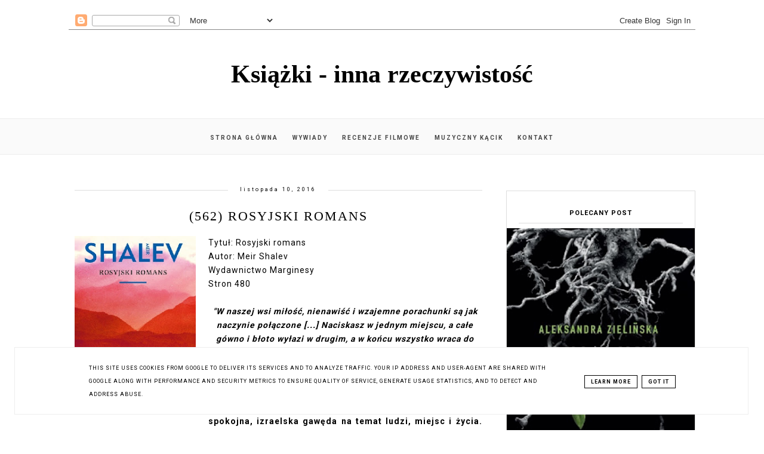

--- FILE ---
content_type: text/html; charset=UTF-8
request_url: https://www.ksiazki-inna-rzeczywistosc.pl/2016/11/562-rosyjski-romans.html
body_size: 20912
content:
<!DOCTYPE html>
<html class='v2' dir='ltr' xmlns='http://www.w3.org/1999/xhtml' xmlns:b='http://www.google.com/2005/gml/b' xmlns:data='http://www.google.com/2005/gml/data' xmlns:expr='http://www.google.com/2005/gml/expr'>
<head>
<link href='https://www.blogger.com/static/v1/widgets/335934321-css_bundle_v2.css' rel='stylesheet' type='text/css'/>
<!-- Metadata Facebook -->
<meta content='https://blogger.googleusercontent.com/img/b/R29vZ2xl/AVvXsEjZ_8S_qOZmJew1UmCBE8ZRB30Ak44DaHBOGIkcrxcQWxpqHqd-f9itV0Kt-UJMP99zzt_g5f20litc69FSHjoU-sjrG2O0PnbWvQd68yEaNzam2TOI6JwzqGoIZBuUpc56BscEhOC3rS9J/s72-c/rosyjski+romans.jpg' property='og:image'/>
<meta content='Książki - inna rzeczywistość' property='og:site_name'/>
<meta content='(562) Rosyjski romans' name='description'/>
<meta content='(562) Rosyjski romans' property='og:description'/>
<meta content='Książki - inna rzeczywistość: (562) Rosyjski romans' property='og:title'/>
<meta content='article' property='og:type'/>
<meta content='https://www.ksiazki-inna-rzeczywistosc.pl/2016/11/562-rosyjski-romans.html' property='og:url'/>
<meta content='width=device-width, initial-scale=1' name='viewport'/>
<meta content='text/html; charset=UTF-8' http-equiv='Content-Type'/>
<meta content='blogger' name='generator'/>
<link href='https://www.ksiazki-inna-rzeczywistosc.pl/favicon.ico' rel='icon' type='image/x-icon'/>
<link href='http://www.ksiazki-inna-rzeczywistosc.pl/2016/11/562-rosyjski-romans.html' rel='canonical'/>
<link rel="alternate" type="application/atom+xml" title="Książki - inna rzeczywistość - Atom" href="https://www.ksiazki-inna-rzeczywistosc.pl/feeds/posts/default" />
<link rel="alternate" type="application/rss+xml" title="Książki - inna rzeczywistość - RSS" href="https://www.ksiazki-inna-rzeczywistosc.pl/feeds/posts/default?alt=rss" />
<link rel="service.post" type="application/atom+xml" title="Książki - inna rzeczywistość - Atom" href="https://www.blogger.com/feeds/6744234412839337636/posts/default" />

<link rel="alternate" type="application/atom+xml" title="Książki - inna rzeczywistość - Atom" href="https://www.ksiazki-inna-rzeczywistosc.pl/feeds/6967244132085160507/comments/default" />
<!--Can't find substitution for tag [blog.ieCssRetrofitLinks]-->
<link href='https://blogger.googleusercontent.com/img/b/R29vZ2xl/AVvXsEjZ_8S_qOZmJew1UmCBE8ZRB30Ak44DaHBOGIkcrxcQWxpqHqd-f9itV0Kt-UJMP99zzt_g5f20litc69FSHjoU-sjrG2O0PnbWvQd68yEaNzam2TOI6JwzqGoIZBuUpc56BscEhOC3rS9J/s320/rosyjski+romans.jpg' rel='image_src'/>
<meta content='http://www.ksiazki-inna-rzeczywistosc.pl/2016/11/562-rosyjski-romans.html' property='og:url'/>
<meta content='(562) Rosyjski romans' property='og:title'/>
<meta content='  Tytuł: Rosyjski romans  Autor: Meir Shalev  Wydawnictwo Marginesy  Stron 480    &quot;W naszej wsi miłość, nienawiść i wzajemne porachunki są j...' property='og:description'/>
<meta content='https://blogger.googleusercontent.com/img/b/R29vZ2xl/AVvXsEjZ_8S_qOZmJew1UmCBE8ZRB30Ak44DaHBOGIkcrxcQWxpqHqd-f9itV0Kt-UJMP99zzt_g5f20litc69FSHjoU-sjrG2O0PnbWvQd68yEaNzam2TOI6JwzqGoIZBuUpc56BscEhOC3rS9J/w1200-h630-p-k-no-nu/rosyjski+romans.jpg' property='og:image'/>
<link href='http://www.ksiazki-inna-rzeczywistosc.pl/2016/11/562-rosyjski-romans.html' rel='canonical'/>
<link href='//maxcdn.bootstrapcdn.com/font-awesome/4.2.0/css/font-awesome.min.css' rel='stylesheet'/>
<title>Książki - inna rzeczywistość</title>
<style type='text/css'>@font-face{font-family:'Roboto';font-style:normal;font-weight:400;font-stretch:100%;font-display:swap;src:url(//fonts.gstatic.com/s/roboto/v50/KFO7CnqEu92Fr1ME7kSn66aGLdTylUAMa3GUBHMdazTgWw.woff2)format('woff2');unicode-range:U+0460-052F,U+1C80-1C8A,U+20B4,U+2DE0-2DFF,U+A640-A69F,U+FE2E-FE2F;}@font-face{font-family:'Roboto';font-style:normal;font-weight:400;font-stretch:100%;font-display:swap;src:url(//fonts.gstatic.com/s/roboto/v50/KFO7CnqEu92Fr1ME7kSn66aGLdTylUAMa3iUBHMdazTgWw.woff2)format('woff2');unicode-range:U+0301,U+0400-045F,U+0490-0491,U+04B0-04B1,U+2116;}@font-face{font-family:'Roboto';font-style:normal;font-weight:400;font-stretch:100%;font-display:swap;src:url(//fonts.gstatic.com/s/roboto/v50/KFO7CnqEu92Fr1ME7kSn66aGLdTylUAMa3CUBHMdazTgWw.woff2)format('woff2');unicode-range:U+1F00-1FFF;}@font-face{font-family:'Roboto';font-style:normal;font-weight:400;font-stretch:100%;font-display:swap;src:url(//fonts.gstatic.com/s/roboto/v50/KFO7CnqEu92Fr1ME7kSn66aGLdTylUAMa3-UBHMdazTgWw.woff2)format('woff2');unicode-range:U+0370-0377,U+037A-037F,U+0384-038A,U+038C,U+038E-03A1,U+03A3-03FF;}@font-face{font-family:'Roboto';font-style:normal;font-weight:400;font-stretch:100%;font-display:swap;src:url(//fonts.gstatic.com/s/roboto/v50/KFO7CnqEu92Fr1ME7kSn66aGLdTylUAMawCUBHMdazTgWw.woff2)format('woff2');unicode-range:U+0302-0303,U+0305,U+0307-0308,U+0310,U+0312,U+0315,U+031A,U+0326-0327,U+032C,U+032F-0330,U+0332-0333,U+0338,U+033A,U+0346,U+034D,U+0391-03A1,U+03A3-03A9,U+03B1-03C9,U+03D1,U+03D5-03D6,U+03F0-03F1,U+03F4-03F5,U+2016-2017,U+2034-2038,U+203C,U+2040,U+2043,U+2047,U+2050,U+2057,U+205F,U+2070-2071,U+2074-208E,U+2090-209C,U+20D0-20DC,U+20E1,U+20E5-20EF,U+2100-2112,U+2114-2115,U+2117-2121,U+2123-214F,U+2190,U+2192,U+2194-21AE,U+21B0-21E5,U+21F1-21F2,U+21F4-2211,U+2213-2214,U+2216-22FF,U+2308-230B,U+2310,U+2319,U+231C-2321,U+2336-237A,U+237C,U+2395,U+239B-23B7,U+23D0,U+23DC-23E1,U+2474-2475,U+25AF,U+25B3,U+25B7,U+25BD,U+25C1,U+25CA,U+25CC,U+25FB,U+266D-266F,U+27C0-27FF,U+2900-2AFF,U+2B0E-2B11,U+2B30-2B4C,U+2BFE,U+3030,U+FF5B,U+FF5D,U+1D400-1D7FF,U+1EE00-1EEFF;}@font-face{font-family:'Roboto';font-style:normal;font-weight:400;font-stretch:100%;font-display:swap;src:url(//fonts.gstatic.com/s/roboto/v50/KFO7CnqEu92Fr1ME7kSn66aGLdTylUAMaxKUBHMdazTgWw.woff2)format('woff2');unicode-range:U+0001-000C,U+000E-001F,U+007F-009F,U+20DD-20E0,U+20E2-20E4,U+2150-218F,U+2190,U+2192,U+2194-2199,U+21AF,U+21E6-21F0,U+21F3,U+2218-2219,U+2299,U+22C4-22C6,U+2300-243F,U+2440-244A,U+2460-24FF,U+25A0-27BF,U+2800-28FF,U+2921-2922,U+2981,U+29BF,U+29EB,U+2B00-2BFF,U+4DC0-4DFF,U+FFF9-FFFB,U+10140-1018E,U+10190-1019C,U+101A0,U+101D0-101FD,U+102E0-102FB,U+10E60-10E7E,U+1D2C0-1D2D3,U+1D2E0-1D37F,U+1F000-1F0FF,U+1F100-1F1AD,U+1F1E6-1F1FF,U+1F30D-1F30F,U+1F315,U+1F31C,U+1F31E,U+1F320-1F32C,U+1F336,U+1F378,U+1F37D,U+1F382,U+1F393-1F39F,U+1F3A7-1F3A8,U+1F3AC-1F3AF,U+1F3C2,U+1F3C4-1F3C6,U+1F3CA-1F3CE,U+1F3D4-1F3E0,U+1F3ED,U+1F3F1-1F3F3,U+1F3F5-1F3F7,U+1F408,U+1F415,U+1F41F,U+1F426,U+1F43F,U+1F441-1F442,U+1F444,U+1F446-1F449,U+1F44C-1F44E,U+1F453,U+1F46A,U+1F47D,U+1F4A3,U+1F4B0,U+1F4B3,U+1F4B9,U+1F4BB,U+1F4BF,U+1F4C8-1F4CB,U+1F4D6,U+1F4DA,U+1F4DF,U+1F4E3-1F4E6,U+1F4EA-1F4ED,U+1F4F7,U+1F4F9-1F4FB,U+1F4FD-1F4FE,U+1F503,U+1F507-1F50B,U+1F50D,U+1F512-1F513,U+1F53E-1F54A,U+1F54F-1F5FA,U+1F610,U+1F650-1F67F,U+1F687,U+1F68D,U+1F691,U+1F694,U+1F698,U+1F6AD,U+1F6B2,U+1F6B9-1F6BA,U+1F6BC,U+1F6C6-1F6CF,U+1F6D3-1F6D7,U+1F6E0-1F6EA,U+1F6F0-1F6F3,U+1F6F7-1F6FC,U+1F700-1F7FF,U+1F800-1F80B,U+1F810-1F847,U+1F850-1F859,U+1F860-1F887,U+1F890-1F8AD,U+1F8B0-1F8BB,U+1F8C0-1F8C1,U+1F900-1F90B,U+1F93B,U+1F946,U+1F984,U+1F996,U+1F9E9,U+1FA00-1FA6F,U+1FA70-1FA7C,U+1FA80-1FA89,U+1FA8F-1FAC6,U+1FACE-1FADC,U+1FADF-1FAE9,U+1FAF0-1FAF8,U+1FB00-1FBFF;}@font-face{font-family:'Roboto';font-style:normal;font-weight:400;font-stretch:100%;font-display:swap;src:url(//fonts.gstatic.com/s/roboto/v50/KFO7CnqEu92Fr1ME7kSn66aGLdTylUAMa3OUBHMdazTgWw.woff2)format('woff2');unicode-range:U+0102-0103,U+0110-0111,U+0128-0129,U+0168-0169,U+01A0-01A1,U+01AF-01B0,U+0300-0301,U+0303-0304,U+0308-0309,U+0323,U+0329,U+1EA0-1EF9,U+20AB;}@font-face{font-family:'Roboto';font-style:normal;font-weight:400;font-stretch:100%;font-display:swap;src:url(//fonts.gstatic.com/s/roboto/v50/KFO7CnqEu92Fr1ME7kSn66aGLdTylUAMa3KUBHMdazTgWw.woff2)format('woff2');unicode-range:U+0100-02BA,U+02BD-02C5,U+02C7-02CC,U+02CE-02D7,U+02DD-02FF,U+0304,U+0308,U+0329,U+1D00-1DBF,U+1E00-1E9F,U+1EF2-1EFF,U+2020,U+20A0-20AB,U+20AD-20C0,U+2113,U+2C60-2C7F,U+A720-A7FF;}@font-face{font-family:'Roboto';font-style:normal;font-weight:400;font-stretch:100%;font-display:swap;src:url(//fonts.gstatic.com/s/roboto/v50/KFO7CnqEu92Fr1ME7kSn66aGLdTylUAMa3yUBHMdazQ.woff2)format('woff2');unicode-range:U+0000-00FF,U+0131,U+0152-0153,U+02BB-02BC,U+02C6,U+02DA,U+02DC,U+0304,U+0308,U+0329,U+2000-206F,U+20AC,U+2122,U+2191,U+2193,U+2212,U+2215,U+FEFF,U+FFFD;}@font-face{font-family:'Roboto';font-style:normal;font-weight:700;font-stretch:100%;font-display:swap;src:url(//fonts.gstatic.com/s/roboto/v50/KFO7CnqEu92Fr1ME7kSn66aGLdTylUAMa3GUBHMdazTgWw.woff2)format('woff2');unicode-range:U+0460-052F,U+1C80-1C8A,U+20B4,U+2DE0-2DFF,U+A640-A69F,U+FE2E-FE2F;}@font-face{font-family:'Roboto';font-style:normal;font-weight:700;font-stretch:100%;font-display:swap;src:url(//fonts.gstatic.com/s/roboto/v50/KFO7CnqEu92Fr1ME7kSn66aGLdTylUAMa3iUBHMdazTgWw.woff2)format('woff2');unicode-range:U+0301,U+0400-045F,U+0490-0491,U+04B0-04B1,U+2116;}@font-face{font-family:'Roboto';font-style:normal;font-weight:700;font-stretch:100%;font-display:swap;src:url(//fonts.gstatic.com/s/roboto/v50/KFO7CnqEu92Fr1ME7kSn66aGLdTylUAMa3CUBHMdazTgWw.woff2)format('woff2');unicode-range:U+1F00-1FFF;}@font-face{font-family:'Roboto';font-style:normal;font-weight:700;font-stretch:100%;font-display:swap;src:url(//fonts.gstatic.com/s/roboto/v50/KFO7CnqEu92Fr1ME7kSn66aGLdTylUAMa3-UBHMdazTgWw.woff2)format('woff2');unicode-range:U+0370-0377,U+037A-037F,U+0384-038A,U+038C,U+038E-03A1,U+03A3-03FF;}@font-face{font-family:'Roboto';font-style:normal;font-weight:700;font-stretch:100%;font-display:swap;src:url(//fonts.gstatic.com/s/roboto/v50/KFO7CnqEu92Fr1ME7kSn66aGLdTylUAMawCUBHMdazTgWw.woff2)format('woff2');unicode-range:U+0302-0303,U+0305,U+0307-0308,U+0310,U+0312,U+0315,U+031A,U+0326-0327,U+032C,U+032F-0330,U+0332-0333,U+0338,U+033A,U+0346,U+034D,U+0391-03A1,U+03A3-03A9,U+03B1-03C9,U+03D1,U+03D5-03D6,U+03F0-03F1,U+03F4-03F5,U+2016-2017,U+2034-2038,U+203C,U+2040,U+2043,U+2047,U+2050,U+2057,U+205F,U+2070-2071,U+2074-208E,U+2090-209C,U+20D0-20DC,U+20E1,U+20E5-20EF,U+2100-2112,U+2114-2115,U+2117-2121,U+2123-214F,U+2190,U+2192,U+2194-21AE,U+21B0-21E5,U+21F1-21F2,U+21F4-2211,U+2213-2214,U+2216-22FF,U+2308-230B,U+2310,U+2319,U+231C-2321,U+2336-237A,U+237C,U+2395,U+239B-23B7,U+23D0,U+23DC-23E1,U+2474-2475,U+25AF,U+25B3,U+25B7,U+25BD,U+25C1,U+25CA,U+25CC,U+25FB,U+266D-266F,U+27C0-27FF,U+2900-2AFF,U+2B0E-2B11,U+2B30-2B4C,U+2BFE,U+3030,U+FF5B,U+FF5D,U+1D400-1D7FF,U+1EE00-1EEFF;}@font-face{font-family:'Roboto';font-style:normal;font-weight:700;font-stretch:100%;font-display:swap;src:url(//fonts.gstatic.com/s/roboto/v50/KFO7CnqEu92Fr1ME7kSn66aGLdTylUAMaxKUBHMdazTgWw.woff2)format('woff2');unicode-range:U+0001-000C,U+000E-001F,U+007F-009F,U+20DD-20E0,U+20E2-20E4,U+2150-218F,U+2190,U+2192,U+2194-2199,U+21AF,U+21E6-21F0,U+21F3,U+2218-2219,U+2299,U+22C4-22C6,U+2300-243F,U+2440-244A,U+2460-24FF,U+25A0-27BF,U+2800-28FF,U+2921-2922,U+2981,U+29BF,U+29EB,U+2B00-2BFF,U+4DC0-4DFF,U+FFF9-FFFB,U+10140-1018E,U+10190-1019C,U+101A0,U+101D0-101FD,U+102E0-102FB,U+10E60-10E7E,U+1D2C0-1D2D3,U+1D2E0-1D37F,U+1F000-1F0FF,U+1F100-1F1AD,U+1F1E6-1F1FF,U+1F30D-1F30F,U+1F315,U+1F31C,U+1F31E,U+1F320-1F32C,U+1F336,U+1F378,U+1F37D,U+1F382,U+1F393-1F39F,U+1F3A7-1F3A8,U+1F3AC-1F3AF,U+1F3C2,U+1F3C4-1F3C6,U+1F3CA-1F3CE,U+1F3D4-1F3E0,U+1F3ED,U+1F3F1-1F3F3,U+1F3F5-1F3F7,U+1F408,U+1F415,U+1F41F,U+1F426,U+1F43F,U+1F441-1F442,U+1F444,U+1F446-1F449,U+1F44C-1F44E,U+1F453,U+1F46A,U+1F47D,U+1F4A3,U+1F4B0,U+1F4B3,U+1F4B9,U+1F4BB,U+1F4BF,U+1F4C8-1F4CB,U+1F4D6,U+1F4DA,U+1F4DF,U+1F4E3-1F4E6,U+1F4EA-1F4ED,U+1F4F7,U+1F4F9-1F4FB,U+1F4FD-1F4FE,U+1F503,U+1F507-1F50B,U+1F50D,U+1F512-1F513,U+1F53E-1F54A,U+1F54F-1F5FA,U+1F610,U+1F650-1F67F,U+1F687,U+1F68D,U+1F691,U+1F694,U+1F698,U+1F6AD,U+1F6B2,U+1F6B9-1F6BA,U+1F6BC,U+1F6C6-1F6CF,U+1F6D3-1F6D7,U+1F6E0-1F6EA,U+1F6F0-1F6F3,U+1F6F7-1F6FC,U+1F700-1F7FF,U+1F800-1F80B,U+1F810-1F847,U+1F850-1F859,U+1F860-1F887,U+1F890-1F8AD,U+1F8B0-1F8BB,U+1F8C0-1F8C1,U+1F900-1F90B,U+1F93B,U+1F946,U+1F984,U+1F996,U+1F9E9,U+1FA00-1FA6F,U+1FA70-1FA7C,U+1FA80-1FA89,U+1FA8F-1FAC6,U+1FACE-1FADC,U+1FADF-1FAE9,U+1FAF0-1FAF8,U+1FB00-1FBFF;}@font-face{font-family:'Roboto';font-style:normal;font-weight:700;font-stretch:100%;font-display:swap;src:url(//fonts.gstatic.com/s/roboto/v50/KFO7CnqEu92Fr1ME7kSn66aGLdTylUAMa3OUBHMdazTgWw.woff2)format('woff2');unicode-range:U+0102-0103,U+0110-0111,U+0128-0129,U+0168-0169,U+01A0-01A1,U+01AF-01B0,U+0300-0301,U+0303-0304,U+0308-0309,U+0323,U+0329,U+1EA0-1EF9,U+20AB;}@font-face{font-family:'Roboto';font-style:normal;font-weight:700;font-stretch:100%;font-display:swap;src:url(//fonts.gstatic.com/s/roboto/v50/KFO7CnqEu92Fr1ME7kSn66aGLdTylUAMa3KUBHMdazTgWw.woff2)format('woff2');unicode-range:U+0100-02BA,U+02BD-02C5,U+02C7-02CC,U+02CE-02D7,U+02DD-02FF,U+0304,U+0308,U+0329,U+1D00-1DBF,U+1E00-1E9F,U+1EF2-1EFF,U+2020,U+20A0-20AB,U+20AD-20C0,U+2113,U+2C60-2C7F,U+A720-A7FF;}@font-face{font-family:'Roboto';font-style:normal;font-weight:700;font-stretch:100%;font-display:swap;src:url(//fonts.gstatic.com/s/roboto/v50/KFO7CnqEu92Fr1ME7kSn66aGLdTylUAMa3yUBHMdazQ.woff2)format('woff2');unicode-range:U+0000-00FF,U+0131,U+0152-0153,U+02BB-02BC,U+02C6,U+02DA,U+02DC,U+0304,U+0308,U+0329,U+2000-206F,U+20AC,U+2122,U+2191,U+2193,U+2212,U+2215,U+FEFF,U+FFFD;}</style>
<style id='page-skin-1' type='text/css'><!--
------------------------------------
SZABLON MARISA
Blog Design: KAROGRAFIA.PL
------------------------------------
<Group description="Page Text" selector="body">
<Variable name="body.font" description="Font" type="font" default="normal normal 12px Arial, Tahoma, Helvetica, FreeSans, sans-serif"/>
<Variable name="body.text.color" description="Text Color" type="color" default="#222222"/>
</Group>
<Group description="Blog Title" selector="header">
<Variable name="header.title.font" description="Title Font" type="font"
default="normal bold 11px Arial, Tahoma, Helvetica, FreeSans, sans-serif"/>
<Variable name="header.text.color" description="Text Color" type="color" default="#222222"/>
</Group>
<Group description="Links" selector=".main-outer">
<Variable name="link.color" description="Link Color" type="color" default="#2288bb"/>
<Variable name="link.visited.color" description="Visited Color" type="color" default="#888888"/>
<Variable name="link.hover.color" description="Hover Color" type="color" default="#33aaff"/>
</Group>
<Group description="Tabs Text" selector=".tabs-inner .widget li a">
<Variable name="tabs.hover.color" description="Hover Color" type="color" default="#33aaff"/>
<Variable name="tabs.font" description="Font" type="font" default="normal normal 14px Arial, Tahoma, Helvetica, FreeSans, sans-serif"/>
<Variable name="tabs.text.color" description="Text Color" type="color" default="#999999"/>
<Variable name="tabs.selected.text.color" description="Selected Color" type="color" default="#000000"/>
</Group>
<Group description="Post Title" selector="h3.post-title, .comments h4">
<Variable name="post.title.font" description="Font" type="font" default="normal normal 22px Arial, Tahoma, Helvetica, FreeSans, sans-serif"/>
<Variable name="post.text.color" description="Text Color" type="color" default="#33aaff"/>
<Variable name="post.hover.color" description="Hover Color" type="color" default="#f7cac9"/>
</Group>
<Group description="Date Header" selector=".date-header">
<Variable name="date.header.color" description="Text Color" type="color" default="#000000"/>
<Variable name="date.header.background.color" description="Background Color" type="color" default="transparent"/>
</Group>
<Group description="Gadgets" selector="h2">
<Variable name="widget.title.font" description="Title Font" type="font" default="normal bold 11px Arial, Tahoma, Helvetica, FreeSans, sans-serif"/>
<Variable name="widget.title.text.color" description="Title Color" type="color" default="#000000"/>
<Variable name="widget.alternate.text.color" description="Alternate Color" type="color" default="#999999"/>
</Group>
<Group description="Tekst gadżetów" selector="sidebar.widget">
<Variable name="widget.text.font" description="Czcionka tekstu" type="font" default="normal bold 11px Arial, Tahoma, Helvetica, FreeSans, sans-serif"/>
<Variable name="widget.h2.text.font" description="czcionka nagłówków" type="font" default="normal bold 11px Arial, Tahoma, Helvetica, FreeSans, sans-serif"/>
</Group>
<Group description="Ramki" selector="content">
<Variable name="border.color" description="Background" type="color" default="#eeeeee"/>   </Group>
<Group description="Buttony" selector="content">
<Variable name="button.background.color" description="Background" type="color" default="#eeeeee"/>   </Group>
<Group description="Copyright" selector="content">
<Variable name="copyright.background.color" description="Background" type="color" default="#eeeeee"/>   </Group>
<Group description="Linki Paska Bocznego" selector="sidebar">
<Variable name="sidebar.text.color" description="Text Color" type="color" default="#999999"/>
<Variable name="sidebar.visited.color" description="Visited Color" type="color" default="#000000"/>
<Variable name="sidebar.hover.color" description="Hover Color" type="color" default="#33aaff"/>
</Group>
<Group description="Kolor tła Menu" selector="nav">
<Variable name="menu.background.color" description="Background" type="color" default="#eeeeee"/>
</Group>
<Group description="Linki Stopki" selector="stopka">
<Variable name="stopka.text.color" description="Text Color" type="color" default="#999999"/>
<Variable name="stopka.hover.color" description="Hover Color" type="color" default="#33aaff"/>
</Group>
body{margin:0;font:normal normal 14px Roboto;color:#000000;}.section{margin:0;}
/* -----   SIDEBAR SECTION   ----- */
.sidebar h2, .sidebar .item-title a {letter-spacing:1px}#blogfooter-wrapper-all .cloud-label-widget-content, #blogfooter-wrapper-all .widget-content {text-align:center!important;width:100%;margin:0 auto}
.sidebar img{max-width:100%;height:auto;}.sidebar .widget{font:normal normal 14px Roboto!important;}.sidebar .widget,#blogfooter .widget{text-align:center;}.blog-list-container .blog-icon img{width:20px;height:auto;}.blog-list-container a{display:block;text-align:center!important;margin-bottom:5px;text-transform:uppercase;font-weight:normal;letter-spacing:1px;line-height:120%;}.blog-list-container a:hover{text-decoration:none!important;}.blog-list-container .blog-content{text-decoration:none!important;margin:0!important;width:100%;}#BlogList1 .item-title{border-bottom:1px solid #fff;}#BlogList1 .item-title a{display:block;text-transform:none!important;text-align:center!important;}#BlogList1 .item-content{border-bottom:1px solid #000;padding-bottom:10px;}.sidebar ul{counter-reset:popularcount;margin:0;padding:0;}.sidebar ul li{width:100%;list-style:none!important;padding:0!important;margin-bottom:20px;position:relative;border:0;}.sidebar .item-thumbnail a{clip:auto;display:block;height:auto;height:180px;}.sidebar .item-thumbnail{width:100%;position:relative;margin-bottom:15px;}.sidebar .item-thumbnail img{position:relative;width:100%;height:180px;object-fit:cover;}.sidebar .item-content:hover{opacity:0.7;transition:all 300ms ease-in-out;-webkit-transition:all 300ms ease-in-out;-moz-transition:all 300ms ease-in-out;-o-transition:all 300ms ease-in-out;-ms-transition:all 300ms ease-in-out;}.sidebar .item-title{text-transform:uppercase;text-align:center;margin:0 auto;padding-bottom:10px;border-bottom:1px solid #000;}.sidebar .item-title a{font:normal normal 14px Georgia, Utopia, 'Palatino Linotype', Palatino, serif;text-decoration:none;}.sidebar .item-snippet{line-height:150%!important;font:normal normal 14px Roboto;padding:10px 15px;text-align:center;color:#000000;}#sidebar-wrapper{border:1px solid #000;background:#fff;float:right;margin:0 0 auto;padding-bottom:20px;width:30%;margin-top:30px!important;line-height:1.6em;word-wrap:break-word;overflow:hidden;margin:0;}#sidebar-wrapper a:link{color:#000000;}#sidebar-wrapper a:visited{color:#000000;}#sidebar-wrapper a:hover{color:#849dae;}.sidebar h2{font:normal bold 11px Roboto!important;color:#000000;text-transform:uppercase;text-align:center;margin:0 auto;padding:10px;margin-top:0;border-bottom:1px solid #000;}.sidebar.section{margin:0 20px;margin-top:20px;}.widget ul{padding:0;margin:0;}#sidebar-wrapper .widget{border-top:0 solid #000;}.widget-content{padding:10px 0;}#social-icons .fa{display:inline;margin:7px!important;font-size:14px;}#social-icons{padding:12px 0 0 0!important;margin-bottom:-10px;}#social-icons{margin:0 auto!impotant;text-align:center;}.widget .widget-item-control a img{width:20px;height:auto;}input.gsc-input,.FollowByEmail .follow-by-email-inner .follow-by-email-address{border:1px solid #000!important;padding:10px!important;height:12px;background:#fafafa;}#CustomSearch1{border:none!important;}input.gsc-search-button,.FollowByEmail .follow-by-email-inner .follow-by-email-submit{padding:8px 10px 9px 10px;height:34px;font-size:10px;text-transform:uppercase;background:#000000;color:#fff;border:none;width:100px;}input.gsc-search-button{border-top:1px solid #000;border-bottom:1px solid #000;border-right:1px solid #000;}.Label li{padding:10px;list-style-type:none;font-size:12px;letter-spacing:1px;text-transform:uppercase;text-align:center;}.label-size{float:left;margin:2px 6px 6px 0;padding:7px 12px 5px 12px;text-transform:uppercase;border:solid 1px #000;text-decoration:none;font-size:12px;}.label-size:hover{border:1px solid #eee;text-decoration:none;zoom:1;}.label-size a{float:left;text-decoration:none;}.label-size a:hover{text-decoration:none;}#Label2{text-align:center!important;margin:0 auto;}#BlogArchive1_ArchiveMenu{width:100%!important;padding:10px;border:1px solid #eee;}#ArchiveList ul ul .zippy{color:transparent;visibility:visible;margin-right:5px;}#ArchiveList ul ul .zippy:before{content:'\f105';font-family:FontAwesome;position:absolute;margin-top:0;margin-left:0;color:#000000;}#ArchiveList ul ul .toggle-open:before{content:'\f107';position:absolute;margin-top:8px;margin-left:0;}#ArchiveList .zippy{visibility:hidden;width:0%;}#ArchiveList ul li{padding:0!important;margin-left:10px;line-height:170%;text-indent:0!important;margin:0!important;position:relative;}#ArchiveList ul li a.toggle{background:transparent!important;margin-top:0;margin-left:0;display:block;position:absolute;width:100%;}#ArchiveList ul ul li  a.post-count-link{background:transparent;text-transform:uppercase;width:auto;margin-left:20px;}#ArchiveList ul a.post-count-link{font-weight:bold;font-size:90%;}#ArchiveList ul li{margin:5px 0!important;}#ArchiveList span.post-count{float:right!important;}
#FeaturedPost1{margin-bottom:20px;}#FeaturedPost1 h3{font:normal normal 22px Georgia, Utopia, 'Palatino Linotype', Palatino, serif;font-size:16px;letter-spacing:0.5px;line-height:140%;font-weight:normal;position:absolute!important;border:4px double #dddddd;width:76%;text-transform:uppercase;right:10%;left:10%;top:58%!important;transform:translateY(-50%);-ms-transform:translateY(-50%);-webkit-transform:translateY(-50%);-moz-transform:translateY(-50%);-o-transform:translateY(-50%);padding:5% 2%;background:rgba(255,255,255,0.7);}#FeaturedPost1 p{display:none;}#FeaturedPost1 .post-summary{margin-left:-20px;margin-right:-20px;}
/* -----   BLOG REGION SECTION   ----- */
#blogregion{margin:auto;padding:30px 0 0 0;width:100%;background:#fff;}#Blog1{padding-top:20px;}#blogregion-wrapper{margin:auto;padding:0 0 20px 0;max-width:1050px;}#blog-wrapper{border:0 solid #DEDEDE;background:#fff;float:left;margin:10px;padding-bottom:20px;width:65%;text-align:justify;word-wrap:break-word;overflow:hidden;letter-spacing:1px;font:normal normal 14px Roboto;color:#000000;}.post-body{line-height:170%!important;}#blog-pager .fa{font-size:15px;}.home-link .fa{font-size:20px!important;}.sidebar .widget,#footer-wrapper .widget,#footerbar-all .widget {text-align:center;}
/* -----   HEADER SECTION   ----- */
#Header{max-width:100%;background:#fff}#header-inner{max-width:1050px;margin:auto;padding:20px 0;}#Header1_headerimg{margin:0 auto;max-width:100%;height:auto;}.Header h1{font:normal bold 42px Georgia, Utopia, 'Palatino Linotype', Palatino, serif!important;text-align:center!important;color:#000000;}.Header .description{text-align:center;}
/* -----   BLOG FOOTER SECTION   ----- */
#blogfooter,#blogfooter-1,#blogfooter-all{margin:auto;padding:0 0 10px 0;width:100%;background:#fff;}
#blogfooter-all {max-width:1050px;}
#blogfooter img{max-width:100%;height:auto;}#blogfooter{margin:20px 0;}#blogfooter-wrapper-all-1{max-width:100%;margin-bottom:-10px;}#blogfooter-wrapper-all-1 h2,.footerbar-all h2{text-align:center;text-transform:uppercase;font:normal normal 22px Georgia, Utopia, 'Palatino Linotype', Palatino, serif;letter-spacing:2px;margin-bottom:25px;}#footer-wrapper-all h2:after{content:"";display:block;width:30px;border-bottom:1px solid #000;padding:8px;margin:0 auto;}#blogfooter a:hover{color:#849dae!important;}#blogfooter a:visited{color:#000000;}#blogfooter a:link{color:#000000;}#blogfooter-wrapper,#blogfooter-wrapper-1{margin:auto;padding:0 0 0 0;max-width:1050px;}#blogfooter-wrapper-all{background:#fff;padding:0px;}#footer-wrapper{border:0 solid #DEDEDE;background:#fff;float:left;margin:0 5px auto;padding-bottom:20px;width:32%;text-align:justify;font-size:100%;line-height:1.6em;word-wrap:break-word;overflow:hidden;}.footerbar{margin:0;padding:0;}.footerbar .widget{margin:0;padding:10px 0 0 0;}.footerbar h2{margin:0 auto;padding:3px 0 8px 0;text-align:center;text-transform:uppercase;border-bottom:1px solid #000;font:normal bold 11px Roboto!important;width:80%;}.footerbar ul{margin:0 0 0 0;padding:0 0 0 0;list-style-type:none;}.footerbar li{margin:0 0 2px 0;padding:0 0 1px 0;}
/* -----   COPYRIGHT SECTION   ----- */
#stopka{display:inline-block;width:96%;padding:10px 2% 15px 2%;font-size:8px;margin-top:75px;color:#000000!important;text-transform:uppercase;letter-spacing:2px;margin:0 auto!important;}#copyright a{background:transparent;}.copyr{background-color:#eee;padding:5px;}.copyr a{color:#000000!important;}.copyr a:hover{color:#849dae!important;}#copyright{float:left;width:30%;text-align:right;padding-top:10px}#copyright a{text-align:right;}#copyright1{float:left;width:70%;padding-top:14px}.cookie-choices-info{right:0!important;left:auto!important;}
#copyright img {width:15px;vertical-align:middle;padding-bottom:5px}
#cookieChoiceInfo{bottom:0!important;top:auto!important;border-top:1px solid #eeeeee;border:1px solid #eeeeee;background-color:#fff!important;letter-spacing:1px;text-transform:uppercase;width:94%;padding:1%;margin:2%}.cookie-choices-text{font-size:9px!important;color:#000!important}#cookieChoiceInfo > a:nth-child(2),a#cookieChoiceDismiss,#cookieChoiceInfo a{border:1px solid #000;color:#000!important;padding:5px 10px 5px 10px!important;font-size:9px}#cookieChoiceInfo > a:nth-child(2):hover,a#cookieChoiceDismiss:hover,#cookieChoiceInfo a:hover{color:#c9dff7!important}.cookie-choices-info .cookie-choices-button{margin-left:0!important;margin-right:7px}.cookie-choices-info .cookie-choices-buttons{text-align:left!important}
/* -----   MENU SECTION   ----- */
.topmenu{margin:0 auto;background:#fafafa;}
/* -----   TABS REGION SECTION   ----- */
.PageList li{display:inline!important;float:none;}.PageList{text-align:center!important;}.PageList li a{text-transform:uppercase;padding:0 10px;font:normal normal 10px Roboto;color:#444444;letter-spacing:2px;font-weight:bold;}.PageList li a:hover{color:#849dae;}.PageList{border-top:1px solid #eee;border-bottom:1px solid #eee;padding:10px 0;}
/* -----   POSTS SECTION   ----- */
img.post-thumb,img.noimage{margin-bottom:10px;margin-top:10px;}img.post-thumb{margin-left:0!important;}.post blockquote{display:block;margin:10px 0;position:relative;border-left:0 solid #000;font-style:italic;padding:15px 20px 15px 45px;}.post blockquote::before{content:"\201C";font-family:Georgia,serif;font-size:50px;font-weight:bold;position:absolute;left:10px;top:10px;}.post-body ul{list-style:none;}.post-body ul li:before{content:"\00BB \0020";}.comments .avatar-image-container img{margin-left:0;}h3.post-title a{color:#000000;text-transform:uppercase;line-height:150%}h3.post-title{text-align:center;text-transform:uppercase;color:#000000;font:normal normal 22px Georgia, Utopia, 'Palatino Linotype', Palatino, serif;letter-spacing:2px;line-height:160%;margin-top:20px;margin-bottom:30px;}h3.post-title a:hover{color:#849dae!important;}.readmore{float:left:;}.post-body h2{font-size:120%;margin-bottom:10px;}.post-author.vcard{float:left!important;text-transform:uppercase;font-family:Roboto;font-size:80%
letter-spacing:2px;margin-top:0;}.post-body{margin-bottom:20px;}.info-post{width:60%;min-height:20px;float:right;margin-top:-38px;}a:link{text-decoration:none;color:#000000;}a:visited{text-decoration:none;color:#000000;}a:hover{text-decoration:none;color:#849dae;transition:all 300ms ease-in-out;-webkit-transition:all 300ms ease-in-out;-moz-transition:all 300ms ease-in-out;-o-transition:all 300ms ease-in-out;-ms-transition:all 300ms ease-in-out;}.posts-thumb{width:100%;}.posts-thumb img{margin-left:0!important;width:100%!important;}.post-outer img{max-width:100%;height:auto;margin-left:-15px;}.post-outer{border:0 solid #eee;border-top:1px solid #000!important;padding:10px 0 0;padding-bottom:10px;margin-bottom:40px;podding-left:0!important;}.date-header span{background-color:#FFF;color:#000000;letter-spacing:3px;margin:inherit;font-size:9px;padding:5px 20px;font-weight:normal;}.date-header{text-align:center;margin-bottom:0;margin-bottom:-10px!important;margin-top:-20px;}.post-outer h2,.post-outer h3,.post-outer h4{font:normal normal 22px Georgia, Utopia, 'Palatino Linotype', Palatino, serif!important;}.post-outer h4{font-size:100%!important;text-transform:uppercase;}.post-outer h2{text-transform:uppercase;}.post-outer h4,.post-outer h3{margin-bottom:10px;}#PopularPosts h2,#Attribution1{display:none!important;}.comments .comment .comment-actions a{border:1px solid #eee;padding:3px 10px;margin-right:10px;text-transform:uppercase;font-size:10px;margin-top:15px!important;}.comments .comment .comment-actions a:hover{text-decoration:none!important;}.comments .comments-content .user,.comments .continue a{text-transform:uppercase;}.post-comment-link{clear:both;display:inline;padding-bottom:10px;float:left;}.comment-link{font-size:10px;font-family:Roboto;letter-spacing:1px;text-transform:uppercase;}.share-this{float:right;}.share-box{padding:0px 10px 10px;}.share-box .fa{font-size:12px;}.label-info{text-transform:uppercase;font-family:Roboto;font-size:9px;letter-spacing:2px;margin-bottom:30px;}.status-msg-wrap{margin-bottom:50px;padding:10px;text-transform:uppercase;font-family:Roboto;font-size:10px;float:left;}.status-msg-border{border:0 solid #fff;}.status-msg-body{padding:10px;}.status-msg-bg{background:#fff;}#blog-pager{width:100%;padding-top:10px!important;}.date-outer:first-child .posts-thumb{max-height:445px;overflow:hidden;}.date-outer:first-child{width:100%!important;margin:0;margin-bottom:0px;}.date-outer{width:48%;display:inline-block;float:left;}.date-outer .posts-thumb{max-height:215px;overflow:hidden;}.date-outer:nth-of-type(2n+2){margin-right:4%;}.fadeinleft{margin-left:-20px;}@-webkit-keyframes fadeIn{from{opacity:0;}to{opacity:1;}}@-moz-keyframes fadeIn{from{opacity:0;}to{opacity:1;}}@keyframes fadeIn{from{opacity:0;}to{opacity:1;}}.fade-in{opacity:0;-webkit-animation:fadeIn ease-in 1;-moz-animation:fadeIn ease-in 1;animation:fadeIn ease-in 1;-webkit-animation-fill-mode:forwards;-moz-animation-fill-mode:forwards;animation-fill-mode:forwards;-webkit-animation-duration:1s;-moz-animation-duration:1s;animation-duration:1s;}.fade-in.one{-webkit-animation-delay:0.7s;-moz-animation-delay:0.7s;animation-delay:0.7s;}.comments .avatar-image-container img{margin-left:0;}.post-outer img.size-large{width:500%!important;}
@media screen and (max-width: 500px){
#blogfooter-all {display:none!important;}#copyright, #copyright1 {width:100%;text-align:center}#stopka {padding:10px 5% 15px 5%;width:90%}
}
@media screen and (max-width: 800px){
#blog-wrapper, #sidebar-wrapper, #footer-wrapper {width:100%!important;margin: 0px auto!important;}
#PopularPosts2 .item-title {margin-top:180px;}.date-outer {width:100%!important;display:inline-block;float:left;}.date-outer:nth-of-type(2n+2){margin-right:0%;}.date-outer .posts-thumb {max-height:445px!important;overflow:hidden}#Blog1 {padding:10px;}
}
#blogfooter, #footer-wrapper {background:#fafafa}#footer-wrapper {padding-top:20px;}#blogfooter {border-top:1px solid #eee}#sidebar-wrapper, .sidebar .item-title, .sidebar h2, .post-outer, input.gsc-input, .FollowByEmail .follow-by-email-inner .follow-by-email-address, input.gsc-search-button, .FollowByEmail .follow-by-email-inner .follow-by-email-submit, .label-size {border-color:#dddddd!important}input.gsc-search-button, .FollowByEmail .follow-by-email-inner .follow-by-email-submit {background:#dddddd;color:#000;letter-spacing:1px}.jump-link {font:normal normal 22px Georgia, Utopia, 'Palatino Linotype', Palatino, serif;font-size:15px;}
.PageList li {white-space:nowrap}
--></style>
<style>
.info-post{width:100%;border-bottom:1px solid #eee;padding-bottom:10px;margin-bottom:15px;margin-top:20px;}.post-outer h4, .post-outer h3{margin-bottom:20px;}
</style>
<script type='text/javascript'>
summary_count = 400;
//<![CDATA[
function removeHtmlTag(strx,chop){if(strx.indexOf("<")!=-1){var s = strx.split("<");for(var i=0;i<s.length;i++){if(s[i].indexOf(">")!=-1){s[i] = s[i].substring(s[i].indexOf(">")+1,s[i].length);}}strx = s.join("");}chop = (chop < strx.length-1) ? chop:strx.length-2;while(strx.charAt(chop-1)!=' ' && strx.indexOf(' ',chop)!=-1) chop++;strx = strx.substring(0,chop-1);return strx+'...';}function createsummary(pID){var div = document.getElementById(pID);var summ = summary_count;var summary = '<div class="summary">' + removeHtmlTag(div.innerHTML,summ) + '</div>';div.innerHTML = summary;}
//]]>
</script>
<script src="//ajax.googleapis.com/ajax/libs/jquery/2.0.0/jquery.min.js"></script>
<link href='https://www.blogger.com/dyn-css/authorization.css?targetBlogID=6744234412839337636&amp;zx=1fb7d169-24a9-4061-92e0-eb7b4892d088' media='none' onload='if(media!=&#39;all&#39;)media=&#39;all&#39;' rel='stylesheet'/><noscript><link href='https://www.blogger.com/dyn-css/authorization.css?targetBlogID=6744234412839337636&amp;zx=1fb7d169-24a9-4061-92e0-eb7b4892d088' rel='stylesheet'/></noscript>
<meta name='google-adsense-platform-account' content='ca-host-pub-1556223355139109'/>
<meta name='google-adsense-platform-domain' content='blogspot.com'/>

<!-- data-ad-client=ca-pub-3339928658185180 -->

<script type="text/javascript" language="javascript">
  // Supply ads personalization default for EEA readers
  // See https://www.blogger.com/go/adspersonalization
  adsbygoogle = window.adsbygoogle || [];
  if (typeof adsbygoogle.requestNonPersonalizedAds === 'undefined') {
    adsbygoogle.requestNonPersonalizedAds = 1;
  }
</script>


</head>
<body class='fade-in one'>
<div id='Header'>
<div id='header-inner'>
<div class='header section' id='header'><div class='widget Navbar' data-version='1' id='Navbar1'><script type="text/javascript">
    function setAttributeOnload(object, attribute, val) {
      if(window.addEventListener) {
        window.addEventListener('load',
          function(){ object[attribute] = val; }, false);
      } else {
        window.attachEvent('onload', function(){ object[attribute] = val; });
      }
    }
  </script>
<div id="navbar-iframe-container"></div>
<script type="text/javascript" src="https://apis.google.com/js/platform.js"></script>
<script type="text/javascript">
      gapi.load("gapi.iframes:gapi.iframes.style.bubble", function() {
        if (gapi.iframes && gapi.iframes.getContext) {
          gapi.iframes.getContext().openChild({
              url: 'https://www.blogger.com/navbar/6744234412839337636?po\x3d6967244132085160507\x26origin\x3dhttps://www.ksiazki-inna-rzeczywistosc.pl',
              where: document.getElementById("navbar-iframe-container"),
              id: "navbar-iframe"
          });
        }
      });
    </script><script type="text/javascript">
(function() {
var script = document.createElement('script');
script.type = 'text/javascript';
script.src = '//pagead2.googlesyndication.com/pagead/js/google_top_exp.js';
var head = document.getElementsByTagName('head')[0];
if (head) {
head.appendChild(script);
}})();
</script>
</div><div class='widget Header' data-version='1' id='Header1'>
<div id='header-inner'>
<div class='titlewrapper'>
<h1 class='title'>
<a href='https://www.ksiazki-inna-rzeczywistosc.pl/'>
Książki - inna rzeczywistość
</a>
</h1>
</div>
<div class='descriptionwrapper'>
<p class='description'><span>
</span></p>
</div>
</div>
</div></div>
</div>
</div>
<div class='topmenu'>
<div class='tompmenu section' id='topmenu'><div class='widget PageList' data-version='1' id='PageList1'>
<div class='widget-content'>
<ul>
<li>
<a href='https://www.ksiazki-inna-rzeczywistosc.pl/'>Strona główna</a>
</li>
<li>
<a href='https://www.ksiazki-inna-rzeczywistosc.pl/p/wywiady.html'>Wywiady</a>
</li>
<li>
<a href='https://www.ksiazki-inna-rzeczywistosc.pl/p/recenzje-filmowe.html'>Recenzje filmowe</a>
</li>
<li>
<a href='https://www.ksiazki-inna-rzeczywistosc.pl/p/muzyczny-kacik.html'>Muzyczny kącik</a>
</li>
<li>
<a href='https://www.ksiazki-inna-rzeczywistosc.pl/p/kontakt.html'>Kontakt</a>
</li>
</ul>
<div class='clear'></div>
</div>
</div></div>
</div>
<div class='revealOnScroll' data-animation='flipInX'>
<div id='blogregion'>
<div id='blogregion-wrapper'>
<div id='blog-wrapper'>
<div class='main section' id='main'><div class='widget Blog' data-version='1' id='Blog1'>
<div class='blog-posts hfeed'>
<!--Can't find substitution for tag [defaultAdStart]-->
<div class='date-outer'>
<h2 class='date-header'><span>listopada 10, 2016</span></h2>
<div class='date-posts'>
<div class='post-outer'>
<meta content='(562) Rosyjski romans' property='og:title'/>
<meta content='http://www.ksiazki-inna-rzeczywistosc.pl/2016/11/562-rosyjski-romans.html' property='og:url'/>
<meta content='Książki - inna rzeczywistość' property='og:site_name'/>
<meta content='article' property='og:type'/>
<meta content='https://blogger.googleusercontent.com/img/b/R29vZ2xl/AVvXsEjZ_8S_qOZmJew1UmCBE8ZRB30Ak44DaHBOGIkcrxcQWxpqHqd-f9itV0Kt-UJMP99zzt_g5f20litc69FSHjoU-sjrG2O0PnbWvQd68yEaNzam2TOI6JwzqGoIZBuUpc56BscEhOC3rS9J/s320/rosyjski+romans.jpg' property='og:image'/>
<meta content='1200' property='og:image:width'/>
<meta content='630' property='og:image:height'/>
<meta content='  Tytuł: Rosyjski romans  Autor: Meir Shalev  Wydawnictwo Marginesy  Stron 480    &quot;W naszej wsi miłość, nienawiść i wzajemne porachunki...' name='og:description'/>
<div class='post hentry uncustomized-post-template' itemprop='blogPost' itemscope='itemscope' itemtype='http://schema.org/BlogPosting'>
<meta content='https://blogger.googleusercontent.com/img/b/R29vZ2xl/AVvXsEjZ_8S_qOZmJew1UmCBE8ZRB30Ak44DaHBOGIkcrxcQWxpqHqd-f9itV0Kt-UJMP99zzt_g5f20litc69FSHjoU-sjrG2O0PnbWvQd68yEaNzam2TOI6JwzqGoIZBuUpc56BscEhOC3rS9J/s320/rosyjski+romans.jpg' itemprop='image_url'/>
<meta content='6744234412839337636' itemprop='blogId'/>
<meta content='6967244132085160507' itemprop='postId'/>
<a name='6967244132085160507'></a>
<h3 class='post-title entry-title' itemprop='name'>
(562) Rosyjski romans
</h3>
<div class='post-header'>
<div class='post-header-line-1'></div>
</div>
<div class='post-body entry-content' id='post-body-6967244132085160507' itemprop='description articleBody'>
<div class="separator" style="clear: both; text-align: center;">
<a href="https://blogger.googleusercontent.com/img/b/R29vZ2xl/AVvXsEjZ_8S_qOZmJew1UmCBE8ZRB30Ak44DaHBOGIkcrxcQWxpqHqd-f9itV0Kt-UJMP99zzt_g5f20litc69FSHjoU-sjrG2O0PnbWvQd68yEaNzam2TOI6JwzqGoIZBuUpc56BscEhOC3rS9J/s1600/rosyjski+romans.jpg" imageanchor="1" style="clear: left; float: left; margin-bottom: 1em; margin-right: 1em;"><img border="0" height="320" src="https://blogger.googleusercontent.com/img/b/R29vZ2xl/AVvXsEjZ_8S_qOZmJew1UmCBE8ZRB30Ak44DaHBOGIkcrxcQWxpqHqd-f9itV0Kt-UJMP99zzt_g5f20litc69FSHjoU-sjrG2O0PnbWvQd68yEaNzam2TOI6JwzqGoIZBuUpc56BscEhOC3rS9J/s320/rosyjski+romans.jpg" width="225" /></a></div>
Tytuł: Rosyjski romans<br />
Autor: Meir Shalev<br />
Wydawnictwo Marginesy<br />
Stron 480<br />
<br />
<div style="text-align: center;">
<b><i>"W naszej wsi miłość, nienawiść i wzajemne porachunki są jak naczynie połączone [...] Naciskasz w jednym miejscu, a całe gówno i błoto wyłazi w drugim, a w końcu wszystko wraca do równowagi, wyrównuje się i uspokaja."&nbsp;</i></b></div>
<div style="text-align: center;">
<b><i><br /></i></b></div>
<div style="text-align: center;">
<b><i>Meir Shalev, "Rosyjski romans"</i></b></div>
<div style="text-align: center;">
<b><i><br /></i></b></div>
<div style="text-align: justify;">
<b>"Rosyjski romans" to powieść rzeka... nieśpieszna, spokojna, izraelska gawęda na temat ludzi, miejsc i życia. </b>Meir Shalev stworzył historię, która nie porywa, ale ociepla blaskiem przedstawionych w niej opowieści. Czasami nużąca, powodująca, że myśli człowieka odpływają w zupełnie innym kierunku... niekoniecznie nawet w rejony zbliżone powieści. <b>Shalev nie próbuje jednak na siłę utrzymać uwagi czytelnika czy też jej przyciągnąć... pozwala krążyć nieskładnie jego myślom... może z nadzieją, że ten wyciągnie z lektury "Rosyjskiego romansu" dla siebie coś więcej?</b> Coś co wplecie w swój los. "Rosyjski romans" to pozycja o życiu i przemijaniu. O zmienności ludzkiego losu. Tytuł myli, odstrasza osoby niezainteresowane powieściami romansowymi... niepotrzebnie, bowiem "Rosyjski romans" ma akurat z romansem chyba najmniej wspólnego.&nbsp;</div>
<div style="text-align: justify;">
<br /></div>
<div style="text-align: justify;">
<b>Baruch to trzydziestoletni mężczyzna, którego dzieciństwo stanęło pod znakiem wspaniałości dziadka. </b>Dorastał bez rodziców, w jego cieniu... lata później jest dojrzałym, bogatym właścicielem ziemi na której znajduje się cmentarz. Opowiada historię swojego dziadka Mirkima i jego przyjaciół, którzy przybyli z Rosji do Palestyny, aby tam założyć nową społeczność. <b>Historia mająca swój początek na początku lat dwudziestych XX wieku posiada wiele barwnych postaci i wątków fabularnych. </b>Meir Shalev stworzył wielobarwną powieść, która dotyka aspektu wielu emocji... a przede wszystkim pokazuje trud budowania wszystkiego od zera.&nbsp;</div>
<div style="text-align: justify;">
<br /></div>
<div style="text-align: justify;">
<b>W powieści Shaleva pierwsze skrzypce grają mężczyźni pracujący w pocie czoła i próbujący podporządkować sobie rzeczywistość, odnaleźć się w niej. </b>Jednak także rola kobiet, które pragną zająć w społeczeństwie pozycję mniej ograniczoną, być prawdziwym wsparciem dla wspólnoty nieograniczającym się jedynie do zajmowania się domem i gotowaniem jest ważnym motywem dzieła izraelskiego pisarza. Autor zarzuca czytelnika opowieściami często niezwykłymi, ale równie często niezwykłymi przez swą zwykłość... pokazuje jak wiele wydarzeniom nadaje aspekt emocji bohaterów. <b>"Rosyjski romans" to historia rozbudowującej się społeczności, relacji międzyludzkich i trudów dnia codziennego - losu naznaczonego szczęściem i cierpieniem.&nbsp;</b></div>
<div style="text-align: justify;">
<b><br /></b></div>
<div style="text-align: justify;">
<b>Sam Baruch, choć opowiada całą historię, a w tym także wydarzenia, w których brał udział... pozostaje postacią raczej dość marginalną.</b> O wiele ważniejszą postacią jest jego dziadek - historia jego życia, szczególnie okres po jego przybyciu do Palestyny. To jednak także historia jego porzuconej miłości, uczuć, które nie miały nigdy znaleźć ujścia. Niełatwych emocji, wyborów sprzecznych z odruchami serca, próby odnalezienia się... <b>Historie ludzi, którzy budowali społeczność od zera - wielobarwny przegląd społeczności, która w ogólnym spojrzeniu nabiera znaczenia alegorycznego, bo takie społeczności są wszędzie - takie postacie, takie problemy.</b></div>
<div style="text-align: justify;">
<b><br /></b></div>
<div style="text-align: justify;">
<b>"Rosyjski romans" to piękna, nieśpieszna opowieść o ludzkim życiu. </b>Izraelska literatura, która uwodzi, choć nie od pierwszej strony. Brak w niej emocjonujących wydarzeń, nagłych zwrotów akcji, dynamiki... Shalev napisał powieść, która jednak mimo wszystko hipnotyzuje swego rodzaju ospałością. Takim przeświadczeniem, że nie ma za czym gonić... wszystko i tak potoczy się swoim ustalonym torem (choć drogą nie zawsze przez nas oczekiwana). <b>Liryczna powieść rzeka - niekiedy nużąca, a jednak na swój sposób zachwycająca historia protoplastów społeczności, alegoryczna i w pewien sposób baśniowa. Narracja zbliżona do luźnej gawędy, bohaterowie z krwi i kości... i obrazy, wiele obrazów przenoszących czytelników do Palestyny.</b></div>
<div style="text-align: justify;">
<br /></div>
<div style="text-align: center;">
<b><i><u>Moja ocena: 7+/10</u></i></b></div>
<div style='clear: both;'></div>
</div>
<div class='info-post'>
<span class='post-author vcard'>
  AUTOR: 
                
<span class='fn' itemprop='author' itemscope='itemscope' itemtype='http://schema.org/Person'>
<meta content='https://www.blogger.com/profile/01112994774213909451' itemprop='url'/>
<a href='https://www.blogger.com/profile/01112994774213909451' rel='author' title='author profile'>
<span itemprop='name'>Książki - inna rzeczywistość</span>
</a>
</span>
</span>
<span class='share-this'>
<div class='post-share'>
<a href='http://www.facebook.com/sharer.php?u=https://www.ksiazki-inna-rzeczywistosc.pl/2016/11/562-rosyjski-romans.html' target='_blank'><span class='share-box'><i class='fa fa-facebook'></i></span></a>
<a href='http://twitter.com/share?url=https://www.ksiazki-inna-rzeczywistosc.pl/2016/11/562-rosyjski-romans.html' target='_blank'><span class='share-box'><i class='fa fa-twitter'></i></span></a>
<a href='https://www.blogger.com/share-post.g?blogID=6744234412839337636&postID=6967244132085160507&target=pinterest' target='_blank ' title='Udostępnij w serwisie Pinterest'><span class='share-box'>
<i class='fa fa-pinterest'></i></span>
</a>
</div>
</span>
</div>
<div class='label-info'>
<i class='fa fa-tags'></i>
<a href='https://www.ksiazki-inna-rzeczywistosc.pl/search/label/Marginesy' rel='tag'>
Marginesy
</a>
</div>
</div>
<div class='comments' id='comments'>
<a name='comments'></a>
<h4>Brak komentarzy:</h4>
<div id='Blog1_comments-block-wrapper'>
<dl class='avatar-comment-indent' id='comments-block'>
</dl>
</div>
<p class='comment-footer'>
<div class='comment-form'>
<a name='comment-form'></a>
<h4 id='comment-post-message'>Prześlij komentarz</h4>
<p>
</p>
<a href='https://www.blogger.com/comment/frame/6744234412839337636?po=6967244132085160507&hl=pl&saa=85391&origin=https://www.ksiazki-inna-rzeczywistosc.pl' id='comment-editor-src'></a>
<iframe allowtransparency='true' class='blogger-iframe-colorize blogger-comment-from-post' frameborder='0' height='410px' id='comment-editor' name='comment-editor' src='' width='100%'></iframe>
<script src='https://www.blogger.com/static/v1/jsbin/2830521187-comment_from_post_iframe.js' type='text/javascript'></script>
<script type='text/javascript'>
      BLOG_CMT_createIframe('https://www.blogger.com/rpc_relay.html');
    </script>
</div>
</p>
</div>
</div>
</div>
</div>
<!--Can't find substitution for tag [adEnd]-->
</div>
<div class='blog-pager' id='blog-pager'>
<span id='blog-pager-newer-link'>
<a class='blog-pager-newer-link' href='https://www.ksiazki-inna-rzeczywistosc.pl/2016/11/563-mnich_11.html' id='Blog1_blog-pager-newer-link' title='Nowszy post'><i class='fa fa-chevron-left'></i></a>
</span>
<span id='blog-pager-older-link'>
<a class='blog-pager-older-link' href='https://www.ksiazki-inna-rzeczywistosc.pl/2016/11/561-prawdziwa-historia.html' id='Blog1_blog-pager-older-link' title='Starszy post'><i class='fa fa-chevron-right'></i></a>
</span>
<a class='home-link' href='https://www.ksiazki-inna-rzeczywistosc.pl/'><i class='fa fa-home'></i>
</a>
</div>
<div class='clear'></div>
</div></div>
</div>
<div id='sidebar-wrapper'>
<div class='sidebar section' id='sidebar'><div class='widget FeaturedPost' data-version='1' id='FeaturedPost1'>
<h2 class='title'>Polecany post</h2>
<div class='post-summary'>
<h3><a href='https://www.ksiazki-inna-rzeczywistosc.pl/2018/02/684-kijanki-i-kretowiska.html'>(684) Kijanki i kretowiska </a></h3>
<img class='image' src='https://blogger.googleusercontent.com/img/b/R29vZ2xl/AVvXsEidFkOExMH2vu5FcMVFGTIN4NYW0CJA-wx8yVeQrvxl46nVjYtmeYlIehge0fUGydrPBFNRMq0uE464VOLvHwUQavz3HSybtDMqCwCkynIGUnxqwPtNzhPC4Fa-Pzk91SUcz3LkuT45aClo/s320/kijanki+i+kretowiska.jpg'/>
</div>
<style type='text/css'>
    .image {
      width: 100%;
    }
  </style>
<div class='clear'></div>
</div><div class='widget BlogSearch' data-version='1' id='BlogSearch1'>
<h2 class='title'>Szukaj na blogu</h2>
<div class='widget-content'>
<div id='BlogSearch1_form'>
<form action='https://www.ksiazki-inna-rzeczywistosc.pl/search' class='gsc-search-box' target='_top'>
<table cellpadding='0' cellspacing='0' class='gsc-search-box'>
<tbody>
<tr>
<td class='gsc-input'>
<input autocomplete='off' class='gsc-input' name='q' size='10' title='search' type='text' value=''/>
</td>
<td class='gsc-search-button'>
<input class='gsc-search-button' title='search' type='submit' value='Wyszukaj'/>
</td>
</tr>
</tbody>
</table>
</form>
</div>
</div>
<div class='clear'></div>
</div><div class='widget HTML' data-version='1' id='HTML5'>
<h2 class='title'>Polub mnie na FB :)</h2>
<div class='widget-content'>
<iframe src="//www.facebook.com/plugins/likebox.php?href=https%3A%2F%2Fwww.facebook.com%2Fpages%2FKsi%25C4%2585%25C5%25BCki-inna-rzeczywisto%25C5%259B%25C4%2587%2F107986735953477%3Fref%3Dhl&amp;width=292&amp;height=590&amp;show_faces=true&amp;colorscheme=light&amp;stream=true&amp;show_border=true&amp;header=true" scrolling="no" frameborder="0" style="border:none; overflow:hidden; width:292px; height:590px;" allowtransparency="true"></iframe>
</div>
<div class='clear'></div>
</div><div class='widget BlogArchive' data-version='1' id='BlogArchive1'>
<h2>Archiwum bloga</h2>
<div class='widget-content'>
<div id='ArchiveList'>
<div id='BlogArchive1_ArchiveList'>
<ul class='hierarchy'>
<li class='archivedate collapsed'>
<a class='toggle' href='javascript:void(0)'>
<span class='zippy'>
<i class='fa fa-angle-double-right'></i>
</span>
</a>
<a class='post-count-link' href='https://www.ksiazki-inna-rzeczywistosc.pl/2024/'>
2024
</a>
<span class='post-count' dir='ltr'>(7)</span>
<ul class='hierarchy'>
<li class='archivedate collapsed'>
<a class='toggle' href='javascript:void(0)'>
<span class='zippy'>
<i class='fa fa-angle-double-right'></i>
</span>
</a>
<a class='post-count-link' href='https://www.ksiazki-inna-rzeczywistosc.pl/2024/03/'>
marca
</a>
<span class='post-count' dir='ltr'>(2)</span>
</li>
</ul>
<ul class='hierarchy'>
<li class='archivedate collapsed'>
<a class='toggle' href='javascript:void(0)'>
<span class='zippy'>
<i class='fa fa-angle-double-right'></i>
</span>
</a>
<a class='post-count-link' href='https://www.ksiazki-inna-rzeczywistosc.pl/2024/02/'>
lutego
</a>
<span class='post-count' dir='ltr'>(4)</span>
</li>
</ul>
<ul class='hierarchy'>
<li class='archivedate collapsed'>
<a class='toggle' href='javascript:void(0)'>
<span class='zippy'>
<i class='fa fa-angle-double-right'></i>
</span>
</a>
<a class='post-count-link' href='https://www.ksiazki-inna-rzeczywistosc.pl/2024/01/'>
stycznia
</a>
<span class='post-count' dir='ltr'>(1)</span>
</li>
</ul>
</li>
</ul>
<ul class='hierarchy'>
<li class='archivedate collapsed'>
<a class='toggle' href='javascript:void(0)'>
<span class='zippy'>
<i class='fa fa-angle-double-right'></i>
</span>
</a>
<a class='post-count-link' href='https://www.ksiazki-inna-rzeczywistosc.pl/2023/'>
2023
</a>
<span class='post-count' dir='ltr'>(1)</span>
<ul class='hierarchy'>
<li class='archivedate collapsed'>
<a class='toggle' href='javascript:void(0)'>
<span class='zippy'>
<i class='fa fa-angle-double-right'></i>
</span>
</a>
<a class='post-count-link' href='https://www.ksiazki-inna-rzeczywistosc.pl/2023/12/'>
grudnia
</a>
<span class='post-count' dir='ltr'>(1)</span>
</li>
</ul>
</li>
</ul>
<ul class='hierarchy'>
<li class='archivedate collapsed'>
<a class='toggle' href='javascript:void(0)'>
<span class='zippy'>
<i class='fa fa-angle-double-right'></i>
</span>
</a>
<a class='post-count-link' href='https://www.ksiazki-inna-rzeczywistosc.pl/2022/'>
2022
</a>
<span class='post-count' dir='ltr'>(2)</span>
<ul class='hierarchy'>
<li class='archivedate collapsed'>
<a class='toggle' href='javascript:void(0)'>
<span class='zippy'>
<i class='fa fa-angle-double-right'></i>
</span>
</a>
<a class='post-count-link' href='https://www.ksiazki-inna-rzeczywistosc.pl/2022/09/'>
września
</a>
<span class='post-count' dir='ltr'>(2)</span>
</li>
</ul>
</li>
</ul>
<ul class='hierarchy'>
<li class='archivedate collapsed'>
<a class='toggle' href='javascript:void(0)'>
<span class='zippy'>
<i class='fa fa-angle-double-right'></i>
</span>
</a>
<a class='post-count-link' href='https://www.ksiazki-inna-rzeczywistosc.pl/2021/'>
2021
</a>
<span class='post-count' dir='ltr'>(8)</span>
<ul class='hierarchy'>
<li class='archivedate collapsed'>
<a class='toggle' href='javascript:void(0)'>
<span class='zippy'>
<i class='fa fa-angle-double-right'></i>
</span>
</a>
<a class='post-count-link' href='https://www.ksiazki-inna-rzeczywistosc.pl/2021/12/'>
grudnia
</a>
<span class='post-count' dir='ltr'>(2)</span>
</li>
</ul>
<ul class='hierarchy'>
<li class='archivedate collapsed'>
<a class='toggle' href='javascript:void(0)'>
<span class='zippy'>
<i class='fa fa-angle-double-right'></i>
</span>
</a>
<a class='post-count-link' href='https://www.ksiazki-inna-rzeczywistosc.pl/2021/11/'>
listopada
</a>
<span class='post-count' dir='ltr'>(3)</span>
</li>
</ul>
<ul class='hierarchy'>
<li class='archivedate collapsed'>
<a class='toggle' href='javascript:void(0)'>
<span class='zippy'>
<i class='fa fa-angle-double-right'></i>
</span>
</a>
<a class='post-count-link' href='https://www.ksiazki-inna-rzeczywistosc.pl/2021/10/'>
października
</a>
<span class='post-count' dir='ltr'>(1)</span>
</li>
</ul>
<ul class='hierarchy'>
<li class='archivedate collapsed'>
<a class='toggle' href='javascript:void(0)'>
<span class='zippy'>
<i class='fa fa-angle-double-right'></i>
</span>
</a>
<a class='post-count-link' href='https://www.ksiazki-inna-rzeczywistosc.pl/2021/04/'>
kwietnia
</a>
<span class='post-count' dir='ltr'>(1)</span>
</li>
</ul>
<ul class='hierarchy'>
<li class='archivedate collapsed'>
<a class='toggle' href='javascript:void(0)'>
<span class='zippy'>
<i class='fa fa-angle-double-right'></i>
</span>
</a>
<a class='post-count-link' href='https://www.ksiazki-inna-rzeczywistosc.pl/2021/01/'>
stycznia
</a>
<span class='post-count' dir='ltr'>(1)</span>
</li>
</ul>
</li>
</ul>
<ul class='hierarchy'>
<li class='archivedate collapsed'>
<a class='toggle' href='javascript:void(0)'>
<span class='zippy'>
<i class='fa fa-angle-double-right'></i>
</span>
</a>
<a class='post-count-link' href='https://www.ksiazki-inna-rzeczywistosc.pl/2020/'>
2020
</a>
<span class='post-count' dir='ltr'>(5)</span>
<ul class='hierarchy'>
<li class='archivedate collapsed'>
<a class='toggle' href='javascript:void(0)'>
<span class='zippy'>
<i class='fa fa-angle-double-right'></i>
</span>
</a>
<a class='post-count-link' href='https://www.ksiazki-inna-rzeczywistosc.pl/2020/11/'>
listopada
</a>
<span class='post-count' dir='ltr'>(1)</span>
</li>
</ul>
<ul class='hierarchy'>
<li class='archivedate collapsed'>
<a class='toggle' href='javascript:void(0)'>
<span class='zippy'>
<i class='fa fa-angle-double-right'></i>
</span>
</a>
<a class='post-count-link' href='https://www.ksiazki-inna-rzeczywistosc.pl/2020/07/'>
lipca
</a>
<span class='post-count' dir='ltr'>(2)</span>
</li>
</ul>
<ul class='hierarchy'>
<li class='archivedate collapsed'>
<a class='toggle' href='javascript:void(0)'>
<span class='zippy'>
<i class='fa fa-angle-double-right'></i>
</span>
</a>
<a class='post-count-link' href='https://www.ksiazki-inna-rzeczywistosc.pl/2020/04/'>
kwietnia
</a>
<span class='post-count' dir='ltr'>(1)</span>
</li>
</ul>
<ul class='hierarchy'>
<li class='archivedate collapsed'>
<a class='toggle' href='javascript:void(0)'>
<span class='zippy'>
<i class='fa fa-angle-double-right'></i>
</span>
</a>
<a class='post-count-link' href='https://www.ksiazki-inna-rzeczywistosc.pl/2020/03/'>
marca
</a>
<span class='post-count' dir='ltr'>(1)</span>
</li>
</ul>
</li>
</ul>
<ul class='hierarchy'>
<li class='archivedate collapsed'>
<a class='toggle' href='javascript:void(0)'>
<span class='zippy'>
<i class='fa fa-angle-double-right'></i>
</span>
</a>
<a class='post-count-link' href='https://www.ksiazki-inna-rzeczywistosc.pl/2019/'>
2019
</a>
<span class='post-count' dir='ltr'>(16)</span>
<ul class='hierarchy'>
<li class='archivedate collapsed'>
<a class='toggle' href='javascript:void(0)'>
<span class='zippy'>
<i class='fa fa-angle-double-right'></i>
</span>
</a>
<a class='post-count-link' href='https://www.ksiazki-inna-rzeczywistosc.pl/2019/11/'>
listopada
</a>
<span class='post-count' dir='ltr'>(4)</span>
</li>
</ul>
<ul class='hierarchy'>
<li class='archivedate collapsed'>
<a class='toggle' href='javascript:void(0)'>
<span class='zippy'>
<i class='fa fa-angle-double-right'></i>
</span>
</a>
<a class='post-count-link' href='https://www.ksiazki-inna-rzeczywistosc.pl/2019/10/'>
października
</a>
<span class='post-count' dir='ltr'>(2)</span>
</li>
</ul>
<ul class='hierarchy'>
<li class='archivedate collapsed'>
<a class='toggle' href='javascript:void(0)'>
<span class='zippy'>
<i class='fa fa-angle-double-right'></i>
</span>
</a>
<a class='post-count-link' href='https://www.ksiazki-inna-rzeczywistosc.pl/2019/05/'>
maja
</a>
<span class='post-count' dir='ltr'>(2)</span>
</li>
</ul>
<ul class='hierarchy'>
<li class='archivedate collapsed'>
<a class='toggle' href='javascript:void(0)'>
<span class='zippy'>
<i class='fa fa-angle-double-right'></i>
</span>
</a>
<a class='post-count-link' href='https://www.ksiazki-inna-rzeczywistosc.pl/2019/04/'>
kwietnia
</a>
<span class='post-count' dir='ltr'>(2)</span>
</li>
</ul>
<ul class='hierarchy'>
<li class='archivedate collapsed'>
<a class='toggle' href='javascript:void(0)'>
<span class='zippy'>
<i class='fa fa-angle-double-right'></i>
</span>
</a>
<a class='post-count-link' href='https://www.ksiazki-inna-rzeczywistosc.pl/2019/03/'>
marca
</a>
<span class='post-count' dir='ltr'>(3)</span>
</li>
</ul>
<ul class='hierarchy'>
<li class='archivedate collapsed'>
<a class='toggle' href='javascript:void(0)'>
<span class='zippy'>
<i class='fa fa-angle-double-right'></i>
</span>
</a>
<a class='post-count-link' href='https://www.ksiazki-inna-rzeczywistosc.pl/2019/02/'>
lutego
</a>
<span class='post-count' dir='ltr'>(3)</span>
</li>
</ul>
</li>
</ul>
<ul class='hierarchy'>
<li class='archivedate collapsed'>
<a class='toggle' href='javascript:void(0)'>
<span class='zippy'>
<i class='fa fa-angle-double-right'></i>
</span>
</a>
<a class='post-count-link' href='https://www.ksiazki-inna-rzeczywistosc.pl/2018/'>
2018
</a>
<span class='post-count' dir='ltr'>(26)</span>
<ul class='hierarchy'>
<li class='archivedate collapsed'>
<a class='toggle' href='javascript:void(0)'>
<span class='zippy'>
<i class='fa fa-angle-double-right'></i>
</span>
</a>
<a class='post-count-link' href='https://www.ksiazki-inna-rzeczywistosc.pl/2018/12/'>
grudnia
</a>
<span class='post-count' dir='ltr'>(1)</span>
</li>
</ul>
<ul class='hierarchy'>
<li class='archivedate collapsed'>
<a class='toggle' href='javascript:void(0)'>
<span class='zippy'>
<i class='fa fa-angle-double-right'></i>
</span>
</a>
<a class='post-count-link' href='https://www.ksiazki-inna-rzeczywistosc.pl/2018/11/'>
listopada
</a>
<span class='post-count' dir='ltr'>(1)</span>
</li>
</ul>
<ul class='hierarchy'>
<li class='archivedate collapsed'>
<a class='toggle' href='javascript:void(0)'>
<span class='zippy'>
<i class='fa fa-angle-double-right'></i>
</span>
</a>
<a class='post-count-link' href='https://www.ksiazki-inna-rzeczywistosc.pl/2018/09/'>
września
</a>
<span class='post-count' dir='ltr'>(1)</span>
</li>
</ul>
<ul class='hierarchy'>
<li class='archivedate collapsed'>
<a class='toggle' href='javascript:void(0)'>
<span class='zippy'>
<i class='fa fa-angle-double-right'></i>
</span>
</a>
<a class='post-count-link' href='https://www.ksiazki-inna-rzeczywistosc.pl/2018/08/'>
sierpnia
</a>
<span class='post-count' dir='ltr'>(2)</span>
</li>
</ul>
<ul class='hierarchy'>
<li class='archivedate collapsed'>
<a class='toggle' href='javascript:void(0)'>
<span class='zippy'>
<i class='fa fa-angle-double-right'></i>
</span>
</a>
<a class='post-count-link' href='https://www.ksiazki-inna-rzeczywistosc.pl/2018/06/'>
czerwca
</a>
<span class='post-count' dir='ltr'>(1)</span>
</li>
</ul>
<ul class='hierarchy'>
<li class='archivedate collapsed'>
<a class='toggle' href='javascript:void(0)'>
<span class='zippy'>
<i class='fa fa-angle-double-right'></i>
</span>
</a>
<a class='post-count-link' href='https://www.ksiazki-inna-rzeczywistosc.pl/2018/05/'>
maja
</a>
<span class='post-count' dir='ltr'>(1)</span>
</li>
</ul>
<ul class='hierarchy'>
<li class='archivedate collapsed'>
<a class='toggle' href='javascript:void(0)'>
<span class='zippy'>
<i class='fa fa-angle-double-right'></i>
</span>
</a>
<a class='post-count-link' href='https://www.ksiazki-inna-rzeczywistosc.pl/2018/04/'>
kwietnia
</a>
<span class='post-count' dir='ltr'>(2)</span>
</li>
</ul>
<ul class='hierarchy'>
<li class='archivedate collapsed'>
<a class='toggle' href='javascript:void(0)'>
<span class='zippy'>
<i class='fa fa-angle-double-right'></i>
</span>
</a>
<a class='post-count-link' href='https://www.ksiazki-inna-rzeczywistosc.pl/2018/03/'>
marca
</a>
<span class='post-count' dir='ltr'>(4)</span>
</li>
</ul>
<ul class='hierarchy'>
<li class='archivedate collapsed'>
<a class='toggle' href='javascript:void(0)'>
<span class='zippy'>
<i class='fa fa-angle-double-right'></i>
</span>
</a>
<a class='post-count-link' href='https://www.ksiazki-inna-rzeczywistosc.pl/2018/02/'>
lutego
</a>
<span class='post-count' dir='ltr'>(5)</span>
</li>
</ul>
<ul class='hierarchy'>
<li class='archivedate collapsed'>
<a class='toggle' href='javascript:void(0)'>
<span class='zippy'>
<i class='fa fa-angle-double-right'></i>
</span>
</a>
<a class='post-count-link' href='https://www.ksiazki-inna-rzeczywistosc.pl/2018/01/'>
stycznia
</a>
<span class='post-count' dir='ltr'>(8)</span>
</li>
</ul>
</li>
</ul>
<ul class='hierarchy'>
<li class='archivedate collapsed'>
<a class='toggle' href='javascript:void(0)'>
<span class='zippy'>
<i class='fa fa-angle-double-right'></i>
</span>
</a>
<a class='post-count-link' href='https://www.ksiazki-inna-rzeczywistosc.pl/2017/'>
2017
</a>
<span class='post-count' dir='ltr'>(88)</span>
<ul class='hierarchy'>
<li class='archivedate collapsed'>
<a class='toggle' href='javascript:void(0)'>
<span class='zippy'>
<i class='fa fa-angle-double-right'></i>
</span>
</a>
<a class='post-count-link' href='https://www.ksiazki-inna-rzeczywistosc.pl/2017/12/'>
grudnia
</a>
<span class='post-count' dir='ltr'>(2)</span>
</li>
</ul>
<ul class='hierarchy'>
<li class='archivedate collapsed'>
<a class='toggle' href='javascript:void(0)'>
<span class='zippy'>
<i class='fa fa-angle-double-right'></i>
</span>
</a>
<a class='post-count-link' href='https://www.ksiazki-inna-rzeczywistosc.pl/2017/11/'>
listopada
</a>
<span class='post-count' dir='ltr'>(8)</span>
</li>
</ul>
<ul class='hierarchy'>
<li class='archivedate collapsed'>
<a class='toggle' href='javascript:void(0)'>
<span class='zippy'>
<i class='fa fa-angle-double-right'></i>
</span>
</a>
<a class='post-count-link' href='https://www.ksiazki-inna-rzeczywistosc.pl/2017/10/'>
października
</a>
<span class='post-count' dir='ltr'>(9)</span>
</li>
</ul>
<ul class='hierarchy'>
<li class='archivedate collapsed'>
<a class='toggle' href='javascript:void(0)'>
<span class='zippy'>
<i class='fa fa-angle-double-right'></i>
</span>
</a>
<a class='post-count-link' href='https://www.ksiazki-inna-rzeczywistosc.pl/2017/09/'>
września
</a>
<span class='post-count' dir='ltr'>(10)</span>
</li>
</ul>
<ul class='hierarchy'>
<li class='archivedate collapsed'>
<a class='toggle' href='javascript:void(0)'>
<span class='zippy'>
<i class='fa fa-angle-double-right'></i>
</span>
</a>
<a class='post-count-link' href='https://www.ksiazki-inna-rzeczywistosc.pl/2017/08/'>
sierpnia
</a>
<span class='post-count' dir='ltr'>(9)</span>
</li>
</ul>
<ul class='hierarchy'>
<li class='archivedate collapsed'>
<a class='toggle' href='javascript:void(0)'>
<span class='zippy'>
<i class='fa fa-angle-double-right'></i>
</span>
</a>
<a class='post-count-link' href='https://www.ksiazki-inna-rzeczywistosc.pl/2017/07/'>
lipca
</a>
<span class='post-count' dir='ltr'>(5)</span>
</li>
</ul>
<ul class='hierarchy'>
<li class='archivedate collapsed'>
<a class='toggle' href='javascript:void(0)'>
<span class='zippy'>
<i class='fa fa-angle-double-right'></i>
</span>
</a>
<a class='post-count-link' href='https://www.ksiazki-inna-rzeczywistosc.pl/2017/06/'>
czerwca
</a>
<span class='post-count' dir='ltr'>(6)</span>
</li>
</ul>
<ul class='hierarchy'>
<li class='archivedate collapsed'>
<a class='toggle' href='javascript:void(0)'>
<span class='zippy'>
<i class='fa fa-angle-double-right'></i>
</span>
</a>
<a class='post-count-link' href='https://www.ksiazki-inna-rzeczywistosc.pl/2017/05/'>
maja
</a>
<span class='post-count' dir='ltr'>(6)</span>
</li>
</ul>
<ul class='hierarchy'>
<li class='archivedate collapsed'>
<a class='toggle' href='javascript:void(0)'>
<span class='zippy'>
<i class='fa fa-angle-double-right'></i>
</span>
</a>
<a class='post-count-link' href='https://www.ksiazki-inna-rzeczywistosc.pl/2017/04/'>
kwietnia
</a>
<span class='post-count' dir='ltr'>(7)</span>
</li>
</ul>
<ul class='hierarchy'>
<li class='archivedate collapsed'>
<a class='toggle' href='javascript:void(0)'>
<span class='zippy'>
<i class='fa fa-angle-double-right'></i>
</span>
</a>
<a class='post-count-link' href='https://www.ksiazki-inna-rzeczywistosc.pl/2017/03/'>
marca
</a>
<span class='post-count' dir='ltr'>(7)</span>
</li>
</ul>
<ul class='hierarchy'>
<li class='archivedate collapsed'>
<a class='toggle' href='javascript:void(0)'>
<span class='zippy'>
<i class='fa fa-angle-double-right'></i>
</span>
</a>
<a class='post-count-link' href='https://www.ksiazki-inna-rzeczywistosc.pl/2017/02/'>
lutego
</a>
<span class='post-count' dir='ltr'>(8)</span>
</li>
</ul>
<ul class='hierarchy'>
<li class='archivedate collapsed'>
<a class='toggle' href='javascript:void(0)'>
<span class='zippy'>
<i class='fa fa-angle-double-right'></i>
</span>
</a>
<a class='post-count-link' href='https://www.ksiazki-inna-rzeczywistosc.pl/2017/01/'>
stycznia
</a>
<span class='post-count' dir='ltr'>(11)</span>
</li>
</ul>
</li>
</ul>
<ul class='hierarchy'>
<li class='archivedate expanded'>
<a class='toggle' href='javascript:void(0)'>
<span class='zippy toggle-open'>
<i class='fa fa-angle-double-right'></i>
</span>
</a>
<a class='post-count-link' href='https://www.ksiazki-inna-rzeczywistosc.pl/2016/'>
2016
</a>
<span class='post-count' dir='ltr'>(160)</span>
<ul class='hierarchy'>
<li class='archivedate collapsed'>
<a class='toggle' href='javascript:void(0)'>
<span class='zippy'>
<i class='fa fa-angle-double-right'></i>
</span>
</a>
<a class='post-count-link' href='https://www.ksiazki-inna-rzeczywistosc.pl/2016/12/'>
grudnia
</a>
<span class='post-count' dir='ltr'>(15)</span>
</li>
</ul>
<ul class='hierarchy'>
<li class='archivedate expanded'>
<a class='toggle' href='javascript:void(0)'>
<span class='zippy toggle-open'>
<i class='fa fa-angle-double-right'></i>
</span>
</a>
<a class='post-count-link' href='https://www.ksiazki-inna-rzeczywistosc.pl/2016/11/'>
listopada
</a>
<span class='post-count' dir='ltr'>(14)</span>
<ul class='posts'>
<li><a href='https://www.ksiazki-inna-rzeczywistosc.pl/2016/11/571-o-dziewczynce-ktora-poknea-chmure.html'>(571) O dziewczynce, która połknęła chmurę tak wie...</a></li>
<li><a href='https://www.ksiazki-inna-rzeczywistosc.pl/2016/11/570-shantaram.html'>(570) Shantaram</a></li>
<li><a href='https://www.ksiazki-inna-rzeczywistosc.pl/2016/11/569-fotograf.html'>(569) Fotograf</a></li>
<li><a href='https://www.ksiazki-inna-rzeczywistosc.pl/2016/11/568-niewazkosc.html'>(568) Nieważkość</a></li>
<li><a href='https://www.ksiazki-inna-rzeczywistosc.pl/2016/11/567-muza.html'>(567) Muza</a></li>
<li><a href='https://www.ksiazki-inna-rzeczywistosc.pl/2016/11/nie-zmusicie-mnie-do-nienawisci.html'>(566) Nie zmusicie mnie do nienawiści</a></li>
<li><a href='https://www.ksiazki-inna-rzeczywistosc.pl/2016/11/565-okulary-szczescia-odkryj-swoja.html'>(565) Okulary szczęścia. Odkryj swoją emocjonalną ...</a></li>
<li><a href='https://www.ksiazki-inna-rzeczywistosc.pl/2016/11/564-bar-na-starym-osiedlu.html'>(564) Bar na Starym Osiedlu</a></li>
<li><a href='https://www.ksiazki-inna-rzeczywistosc.pl/2016/11/563-mnich_11.html'>(563) Mnich</a></li>
<li><a href='https://www.ksiazki-inna-rzeczywistosc.pl/2016/11/562-rosyjski-romans.html'>(562) Rosyjski romans</a></li>
<li><a href='https://www.ksiazki-inna-rzeczywistosc.pl/2016/11/561-prawdziwa-historia.html'>(561) Prawdziwa historia</a></li>
<li><a href='https://www.ksiazki-inna-rzeczywistosc.pl/2016/11/560-paradoks.html'>(560) Paradoks</a></li>
<li><a href='https://www.ksiazki-inna-rzeczywistosc.pl/2016/11/559-ofiara.html'>(559) Ofiara</a></li>
<li><a href='https://www.ksiazki-inna-rzeczywistosc.pl/2016/11/558-elegancja-jeza.html'>(558) Elegancja jeża</a></li>
</ul>
</li>
</ul>
<ul class='hierarchy'>
<li class='archivedate collapsed'>
<a class='toggle' href='javascript:void(0)'>
<span class='zippy'>
<i class='fa fa-angle-double-right'></i>
</span>
</a>
<a class='post-count-link' href='https://www.ksiazki-inna-rzeczywistosc.pl/2016/10/'>
października
</a>
<span class='post-count' dir='ltr'>(16)</span>
</li>
</ul>
<ul class='hierarchy'>
<li class='archivedate collapsed'>
<a class='toggle' href='javascript:void(0)'>
<span class='zippy'>
<i class='fa fa-angle-double-right'></i>
</span>
</a>
<a class='post-count-link' href='https://www.ksiazki-inna-rzeczywistosc.pl/2016/09/'>
września
</a>
<span class='post-count' dir='ltr'>(12)</span>
</li>
</ul>
<ul class='hierarchy'>
<li class='archivedate collapsed'>
<a class='toggle' href='javascript:void(0)'>
<span class='zippy'>
<i class='fa fa-angle-double-right'></i>
</span>
</a>
<a class='post-count-link' href='https://www.ksiazki-inna-rzeczywistosc.pl/2016/08/'>
sierpnia
</a>
<span class='post-count' dir='ltr'>(10)</span>
</li>
</ul>
<ul class='hierarchy'>
<li class='archivedate collapsed'>
<a class='toggle' href='javascript:void(0)'>
<span class='zippy'>
<i class='fa fa-angle-double-right'></i>
</span>
</a>
<a class='post-count-link' href='https://www.ksiazki-inna-rzeczywistosc.pl/2016/07/'>
lipca
</a>
<span class='post-count' dir='ltr'>(13)</span>
</li>
</ul>
<ul class='hierarchy'>
<li class='archivedate collapsed'>
<a class='toggle' href='javascript:void(0)'>
<span class='zippy'>
<i class='fa fa-angle-double-right'></i>
</span>
</a>
<a class='post-count-link' href='https://www.ksiazki-inna-rzeczywistosc.pl/2016/06/'>
czerwca
</a>
<span class='post-count' dir='ltr'>(11)</span>
</li>
</ul>
<ul class='hierarchy'>
<li class='archivedate collapsed'>
<a class='toggle' href='javascript:void(0)'>
<span class='zippy'>
<i class='fa fa-angle-double-right'></i>
</span>
</a>
<a class='post-count-link' href='https://www.ksiazki-inna-rzeczywistosc.pl/2016/05/'>
maja
</a>
<span class='post-count' dir='ltr'>(13)</span>
</li>
</ul>
<ul class='hierarchy'>
<li class='archivedate collapsed'>
<a class='toggle' href='javascript:void(0)'>
<span class='zippy'>
<i class='fa fa-angle-double-right'></i>
</span>
</a>
<a class='post-count-link' href='https://www.ksiazki-inna-rzeczywistosc.pl/2016/04/'>
kwietnia
</a>
<span class='post-count' dir='ltr'>(15)</span>
</li>
</ul>
<ul class='hierarchy'>
<li class='archivedate collapsed'>
<a class='toggle' href='javascript:void(0)'>
<span class='zippy'>
<i class='fa fa-angle-double-right'></i>
</span>
</a>
<a class='post-count-link' href='https://www.ksiazki-inna-rzeczywistosc.pl/2016/03/'>
marca
</a>
<span class='post-count' dir='ltr'>(15)</span>
</li>
</ul>
<ul class='hierarchy'>
<li class='archivedate collapsed'>
<a class='toggle' href='javascript:void(0)'>
<span class='zippy'>
<i class='fa fa-angle-double-right'></i>
</span>
</a>
<a class='post-count-link' href='https://www.ksiazki-inna-rzeczywistosc.pl/2016/02/'>
lutego
</a>
<span class='post-count' dir='ltr'>(14)</span>
</li>
</ul>
<ul class='hierarchy'>
<li class='archivedate collapsed'>
<a class='toggle' href='javascript:void(0)'>
<span class='zippy'>
<i class='fa fa-angle-double-right'></i>
</span>
</a>
<a class='post-count-link' href='https://www.ksiazki-inna-rzeczywistosc.pl/2016/01/'>
stycznia
</a>
<span class='post-count' dir='ltr'>(12)</span>
</li>
</ul>
</li>
</ul>
<ul class='hierarchy'>
<li class='archivedate collapsed'>
<a class='toggle' href='javascript:void(0)'>
<span class='zippy'>
<i class='fa fa-angle-double-right'></i>
</span>
</a>
<a class='post-count-link' href='https://www.ksiazki-inna-rzeczywistosc.pl/2015/'>
2015
</a>
<span class='post-count' dir='ltr'>(107)</span>
<ul class='hierarchy'>
<li class='archivedate collapsed'>
<a class='toggle' href='javascript:void(0)'>
<span class='zippy'>
<i class='fa fa-angle-double-right'></i>
</span>
</a>
<a class='post-count-link' href='https://www.ksiazki-inna-rzeczywistosc.pl/2015/12/'>
grudnia
</a>
<span class='post-count' dir='ltr'>(10)</span>
</li>
</ul>
<ul class='hierarchy'>
<li class='archivedate collapsed'>
<a class='toggle' href='javascript:void(0)'>
<span class='zippy'>
<i class='fa fa-angle-double-right'></i>
</span>
</a>
<a class='post-count-link' href='https://www.ksiazki-inna-rzeczywistosc.pl/2015/11/'>
listopada
</a>
<span class='post-count' dir='ltr'>(13)</span>
</li>
</ul>
<ul class='hierarchy'>
<li class='archivedate collapsed'>
<a class='toggle' href='javascript:void(0)'>
<span class='zippy'>
<i class='fa fa-angle-double-right'></i>
</span>
</a>
<a class='post-count-link' href='https://www.ksiazki-inna-rzeczywistosc.pl/2015/10/'>
października
</a>
<span class='post-count' dir='ltr'>(11)</span>
</li>
</ul>
<ul class='hierarchy'>
<li class='archivedate collapsed'>
<a class='toggle' href='javascript:void(0)'>
<span class='zippy'>
<i class='fa fa-angle-double-right'></i>
</span>
</a>
<a class='post-count-link' href='https://www.ksiazki-inna-rzeczywistosc.pl/2015/09/'>
września
</a>
<span class='post-count' dir='ltr'>(6)</span>
</li>
</ul>
<ul class='hierarchy'>
<li class='archivedate collapsed'>
<a class='toggle' href='javascript:void(0)'>
<span class='zippy'>
<i class='fa fa-angle-double-right'></i>
</span>
</a>
<a class='post-count-link' href='https://www.ksiazki-inna-rzeczywistosc.pl/2015/08/'>
sierpnia
</a>
<span class='post-count' dir='ltr'>(10)</span>
</li>
</ul>
<ul class='hierarchy'>
<li class='archivedate collapsed'>
<a class='toggle' href='javascript:void(0)'>
<span class='zippy'>
<i class='fa fa-angle-double-right'></i>
</span>
</a>
<a class='post-count-link' href='https://www.ksiazki-inna-rzeczywistosc.pl/2015/07/'>
lipca
</a>
<span class='post-count' dir='ltr'>(7)</span>
</li>
</ul>
<ul class='hierarchy'>
<li class='archivedate collapsed'>
<a class='toggle' href='javascript:void(0)'>
<span class='zippy'>
<i class='fa fa-angle-double-right'></i>
</span>
</a>
<a class='post-count-link' href='https://www.ksiazki-inna-rzeczywistosc.pl/2015/06/'>
czerwca
</a>
<span class='post-count' dir='ltr'>(10)</span>
</li>
</ul>
<ul class='hierarchy'>
<li class='archivedate collapsed'>
<a class='toggle' href='javascript:void(0)'>
<span class='zippy'>
<i class='fa fa-angle-double-right'></i>
</span>
</a>
<a class='post-count-link' href='https://www.ksiazki-inna-rzeczywistosc.pl/2015/05/'>
maja
</a>
<span class='post-count' dir='ltr'>(6)</span>
</li>
</ul>
<ul class='hierarchy'>
<li class='archivedate collapsed'>
<a class='toggle' href='javascript:void(0)'>
<span class='zippy'>
<i class='fa fa-angle-double-right'></i>
</span>
</a>
<a class='post-count-link' href='https://www.ksiazki-inna-rzeczywistosc.pl/2015/04/'>
kwietnia
</a>
<span class='post-count' dir='ltr'>(7)</span>
</li>
</ul>
<ul class='hierarchy'>
<li class='archivedate collapsed'>
<a class='toggle' href='javascript:void(0)'>
<span class='zippy'>
<i class='fa fa-angle-double-right'></i>
</span>
</a>
<a class='post-count-link' href='https://www.ksiazki-inna-rzeczywistosc.pl/2015/03/'>
marca
</a>
<span class='post-count' dir='ltr'>(11)</span>
</li>
</ul>
<ul class='hierarchy'>
<li class='archivedate collapsed'>
<a class='toggle' href='javascript:void(0)'>
<span class='zippy'>
<i class='fa fa-angle-double-right'></i>
</span>
</a>
<a class='post-count-link' href='https://www.ksiazki-inna-rzeczywistosc.pl/2015/02/'>
lutego
</a>
<span class='post-count' dir='ltr'>(8)</span>
</li>
</ul>
<ul class='hierarchy'>
<li class='archivedate collapsed'>
<a class='toggle' href='javascript:void(0)'>
<span class='zippy'>
<i class='fa fa-angle-double-right'></i>
</span>
</a>
<a class='post-count-link' href='https://www.ksiazki-inna-rzeczywistosc.pl/2015/01/'>
stycznia
</a>
<span class='post-count' dir='ltr'>(8)</span>
</li>
</ul>
</li>
</ul>
<ul class='hierarchy'>
<li class='archivedate collapsed'>
<a class='toggle' href='javascript:void(0)'>
<span class='zippy'>
<i class='fa fa-angle-double-right'></i>
</span>
</a>
<a class='post-count-link' href='https://www.ksiazki-inna-rzeczywistosc.pl/2014/'>
2014
</a>
<span class='post-count' dir='ltr'>(41)</span>
<ul class='hierarchy'>
<li class='archivedate collapsed'>
<a class='toggle' href='javascript:void(0)'>
<span class='zippy'>
<i class='fa fa-angle-double-right'></i>
</span>
</a>
<a class='post-count-link' href='https://www.ksiazki-inna-rzeczywistosc.pl/2014/12/'>
grudnia
</a>
<span class='post-count' dir='ltr'>(6)</span>
</li>
</ul>
<ul class='hierarchy'>
<li class='archivedate collapsed'>
<a class='toggle' href='javascript:void(0)'>
<span class='zippy'>
<i class='fa fa-angle-double-right'></i>
</span>
</a>
<a class='post-count-link' href='https://www.ksiazki-inna-rzeczywistosc.pl/2014/11/'>
listopada
</a>
<span class='post-count' dir='ltr'>(4)</span>
</li>
</ul>
<ul class='hierarchy'>
<li class='archivedate collapsed'>
<a class='toggle' href='javascript:void(0)'>
<span class='zippy'>
<i class='fa fa-angle-double-right'></i>
</span>
</a>
<a class='post-count-link' href='https://www.ksiazki-inna-rzeczywistosc.pl/2014/10/'>
października
</a>
<span class='post-count' dir='ltr'>(3)</span>
</li>
</ul>
<ul class='hierarchy'>
<li class='archivedate collapsed'>
<a class='toggle' href='javascript:void(0)'>
<span class='zippy'>
<i class='fa fa-angle-double-right'></i>
</span>
</a>
<a class='post-count-link' href='https://www.ksiazki-inna-rzeczywistosc.pl/2014/08/'>
sierpnia
</a>
<span class='post-count' dir='ltr'>(1)</span>
</li>
</ul>
<ul class='hierarchy'>
<li class='archivedate collapsed'>
<a class='toggle' href='javascript:void(0)'>
<span class='zippy'>
<i class='fa fa-angle-double-right'></i>
</span>
</a>
<a class='post-count-link' href='https://www.ksiazki-inna-rzeczywistosc.pl/2014/07/'>
lipca
</a>
<span class='post-count' dir='ltr'>(5)</span>
</li>
</ul>
<ul class='hierarchy'>
<li class='archivedate collapsed'>
<a class='toggle' href='javascript:void(0)'>
<span class='zippy'>
<i class='fa fa-angle-double-right'></i>
</span>
</a>
<a class='post-count-link' href='https://www.ksiazki-inna-rzeczywistosc.pl/2014/06/'>
czerwca
</a>
<span class='post-count' dir='ltr'>(7)</span>
</li>
</ul>
<ul class='hierarchy'>
<li class='archivedate collapsed'>
<a class='toggle' href='javascript:void(0)'>
<span class='zippy'>
<i class='fa fa-angle-double-right'></i>
</span>
</a>
<a class='post-count-link' href='https://www.ksiazki-inna-rzeczywistosc.pl/2014/05/'>
maja
</a>
<span class='post-count' dir='ltr'>(5)</span>
</li>
</ul>
<ul class='hierarchy'>
<li class='archivedate collapsed'>
<a class='toggle' href='javascript:void(0)'>
<span class='zippy'>
<i class='fa fa-angle-double-right'></i>
</span>
</a>
<a class='post-count-link' href='https://www.ksiazki-inna-rzeczywistosc.pl/2014/03/'>
marca
</a>
<span class='post-count' dir='ltr'>(2)</span>
</li>
</ul>
<ul class='hierarchy'>
<li class='archivedate collapsed'>
<a class='toggle' href='javascript:void(0)'>
<span class='zippy'>
<i class='fa fa-angle-double-right'></i>
</span>
</a>
<a class='post-count-link' href='https://www.ksiazki-inna-rzeczywistosc.pl/2014/02/'>
lutego
</a>
<span class='post-count' dir='ltr'>(5)</span>
</li>
</ul>
<ul class='hierarchy'>
<li class='archivedate collapsed'>
<a class='toggle' href='javascript:void(0)'>
<span class='zippy'>
<i class='fa fa-angle-double-right'></i>
</span>
</a>
<a class='post-count-link' href='https://www.ksiazki-inna-rzeczywistosc.pl/2014/01/'>
stycznia
</a>
<span class='post-count' dir='ltr'>(3)</span>
</li>
</ul>
</li>
</ul>
<ul class='hierarchy'>
<li class='archivedate collapsed'>
<a class='toggle' href='javascript:void(0)'>
<span class='zippy'>
<i class='fa fa-angle-double-right'></i>
</span>
</a>
<a class='post-count-link' href='https://www.ksiazki-inna-rzeczywistosc.pl/2013/'>
2013
</a>
<span class='post-count' dir='ltr'>(49)</span>
<ul class='hierarchy'>
<li class='archivedate collapsed'>
<a class='toggle' href='javascript:void(0)'>
<span class='zippy'>
<i class='fa fa-angle-double-right'></i>
</span>
</a>
<a class='post-count-link' href='https://www.ksiazki-inna-rzeczywistosc.pl/2013/12/'>
grudnia
</a>
<span class='post-count' dir='ltr'>(1)</span>
</li>
</ul>
<ul class='hierarchy'>
<li class='archivedate collapsed'>
<a class='toggle' href='javascript:void(0)'>
<span class='zippy'>
<i class='fa fa-angle-double-right'></i>
</span>
</a>
<a class='post-count-link' href='https://www.ksiazki-inna-rzeczywistosc.pl/2013/11/'>
listopada
</a>
<span class='post-count' dir='ltr'>(4)</span>
</li>
</ul>
<ul class='hierarchy'>
<li class='archivedate collapsed'>
<a class='toggle' href='javascript:void(0)'>
<span class='zippy'>
<i class='fa fa-angle-double-right'></i>
</span>
</a>
<a class='post-count-link' href='https://www.ksiazki-inna-rzeczywistosc.pl/2013/10/'>
października
</a>
<span class='post-count' dir='ltr'>(1)</span>
</li>
</ul>
<ul class='hierarchy'>
<li class='archivedate collapsed'>
<a class='toggle' href='javascript:void(0)'>
<span class='zippy'>
<i class='fa fa-angle-double-right'></i>
</span>
</a>
<a class='post-count-link' href='https://www.ksiazki-inna-rzeczywistosc.pl/2013/09/'>
września
</a>
<span class='post-count' dir='ltr'>(3)</span>
</li>
</ul>
<ul class='hierarchy'>
<li class='archivedate collapsed'>
<a class='toggle' href='javascript:void(0)'>
<span class='zippy'>
<i class='fa fa-angle-double-right'></i>
</span>
</a>
<a class='post-count-link' href='https://www.ksiazki-inna-rzeczywistosc.pl/2013/07/'>
lipca
</a>
<span class='post-count' dir='ltr'>(6)</span>
</li>
</ul>
<ul class='hierarchy'>
<li class='archivedate collapsed'>
<a class='toggle' href='javascript:void(0)'>
<span class='zippy'>
<i class='fa fa-angle-double-right'></i>
</span>
</a>
<a class='post-count-link' href='https://www.ksiazki-inna-rzeczywistosc.pl/2013/06/'>
czerwca
</a>
<span class='post-count' dir='ltr'>(5)</span>
</li>
</ul>
<ul class='hierarchy'>
<li class='archivedate collapsed'>
<a class='toggle' href='javascript:void(0)'>
<span class='zippy'>
<i class='fa fa-angle-double-right'></i>
</span>
</a>
<a class='post-count-link' href='https://www.ksiazki-inna-rzeczywistosc.pl/2013/05/'>
maja
</a>
<span class='post-count' dir='ltr'>(10)</span>
</li>
</ul>
<ul class='hierarchy'>
<li class='archivedate collapsed'>
<a class='toggle' href='javascript:void(0)'>
<span class='zippy'>
<i class='fa fa-angle-double-right'></i>
</span>
</a>
<a class='post-count-link' href='https://www.ksiazki-inna-rzeczywistosc.pl/2013/04/'>
kwietnia
</a>
<span class='post-count' dir='ltr'>(5)</span>
</li>
</ul>
<ul class='hierarchy'>
<li class='archivedate collapsed'>
<a class='toggle' href='javascript:void(0)'>
<span class='zippy'>
<i class='fa fa-angle-double-right'></i>
</span>
</a>
<a class='post-count-link' href='https://www.ksiazki-inna-rzeczywistosc.pl/2013/03/'>
marca
</a>
<span class='post-count' dir='ltr'>(4)</span>
</li>
</ul>
<ul class='hierarchy'>
<li class='archivedate collapsed'>
<a class='toggle' href='javascript:void(0)'>
<span class='zippy'>
<i class='fa fa-angle-double-right'></i>
</span>
</a>
<a class='post-count-link' href='https://www.ksiazki-inna-rzeczywistosc.pl/2013/02/'>
lutego
</a>
<span class='post-count' dir='ltr'>(6)</span>
</li>
</ul>
<ul class='hierarchy'>
<li class='archivedate collapsed'>
<a class='toggle' href='javascript:void(0)'>
<span class='zippy'>
<i class='fa fa-angle-double-right'></i>
</span>
</a>
<a class='post-count-link' href='https://www.ksiazki-inna-rzeczywistosc.pl/2013/01/'>
stycznia
</a>
<span class='post-count' dir='ltr'>(4)</span>
</li>
</ul>
</li>
</ul>
<ul class='hierarchy'>
<li class='archivedate collapsed'>
<a class='toggle' href='javascript:void(0)'>
<span class='zippy'>
<i class='fa fa-angle-double-right'></i>
</span>
</a>
<a class='post-count-link' href='https://www.ksiazki-inna-rzeczywistosc.pl/2012/'>
2012
</a>
<span class='post-count' dir='ltr'>(121)</span>
<ul class='hierarchy'>
<li class='archivedate collapsed'>
<a class='toggle' href='javascript:void(0)'>
<span class='zippy'>
<i class='fa fa-angle-double-right'></i>
</span>
</a>
<a class='post-count-link' href='https://www.ksiazki-inna-rzeczywistosc.pl/2012/12/'>
grudnia
</a>
<span class='post-count' dir='ltr'>(12)</span>
</li>
</ul>
<ul class='hierarchy'>
<li class='archivedate collapsed'>
<a class='toggle' href='javascript:void(0)'>
<span class='zippy'>
<i class='fa fa-angle-double-right'></i>
</span>
</a>
<a class='post-count-link' href='https://www.ksiazki-inna-rzeczywistosc.pl/2012/11/'>
listopada
</a>
<span class='post-count' dir='ltr'>(7)</span>
</li>
</ul>
<ul class='hierarchy'>
<li class='archivedate collapsed'>
<a class='toggle' href='javascript:void(0)'>
<span class='zippy'>
<i class='fa fa-angle-double-right'></i>
</span>
</a>
<a class='post-count-link' href='https://www.ksiazki-inna-rzeczywistosc.pl/2012/10/'>
października
</a>
<span class='post-count' dir='ltr'>(13)</span>
</li>
</ul>
<ul class='hierarchy'>
<li class='archivedate collapsed'>
<a class='toggle' href='javascript:void(0)'>
<span class='zippy'>
<i class='fa fa-angle-double-right'></i>
</span>
</a>
<a class='post-count-link' href='https://www.ksiazki-inna-rzeczywistosc.pl/2012/09/'>
września
</a>
<span class='post-count' dir='ltr'>(9)</span>
</li>
</ul>
<ul class='hierarchy'>
<li class='archivedate collapsed'>
<a class='toggle' href='javascript:void(0)'>
<span class='zippy'>
<i class='fa fa-angle-double-right'></i>
</span>
</a>
<a class='post-count-link' href='https://www.ksiazki-inna-rzeczywistosc.pl/2012/08/'>
sierpnia
</a>
<span class='post-count' dir='ltr'>(10)</span>
</li>
</ul>
<ul class='hierarchy'>
<li class='archivedate collapsed'>
<a class='toggle' href='javascript:void(0)'>
<span class='zippy'>
<i class='fa fa-angle-double-right'></i>
</span>
</a>
<a class='post-count-link' href='https://www.ksiazki-inna-rzeczywistosc.pl/2012/07/'>
lipca
</a>
<span class='post-count' dir='ltr'>(5)</span>
</li>
</ul>
<ul class='hierarchy'>
<li class='archivedate collapsed'>
<a class='toggle' href='javascript:void(0)'>
<span class='zippy'>
<i class='fa fa-angle-double-right'></i>
</span>
</a>
<a class='post-count-link' href='https://www.ksiazki-inna-rzeczywistosc.pl/2012/06/'>
czerwca
</a>
<span class='post-count' dir='ltr'>(6)</span>
</li>
</ul>
<ul class='hierarchy'>
<li class='archivedate collapsed'>
<a class='toggle' href='javascript:void(0)'>
<span class='zippy'>
<i class='fa fa-angle-double-right'></i>
</span>
</a>
<a class='post-count-link' href='https://www.ksiazki-inna-rzeczywistosc.pl/2012/05/'>
maja
</a>
<span class='post-count' dir='ltr'>(7)</span>
</li>
</ul>
<ul class='hierarchy'>
<li class='archivedate collapsed'>
<a class='toggle' href='javascript:void(0)'>
<span class='zippy'>
<i class='fa fa-angle-double-right'></i>
</span>
</a>
<a class='post-count-link' href='https://www.ksiazki-inna-rzeczywistosc.pl/2012/04/'>
kwietnia
</a>
<span class='post-count' dir='ltr'>(15)</span>
</li>
</ul>
<ul class='hierarchy'>
<li class='archivedate collapsed'>
<a class='toggle' href='javascript:void(0)'>
<span class='zippy'>
<i class='fa fa-angle-double-right'></i>
</span>
</a>
<a class='post-count-link' href='https://www.ksiazki-inna-rzeczywistosc.pl/2012/03/'>
marca
</a>
<span class='post-count' dir='ltr'>(13)</span>
</li>
</ul>
<ul class='hierarchy'>
<li class='archivedate collapsed'>
<a class='toggle' href='javascript:void(0)'>
<span class='zippy'>
<i class='fa fa-angle-double-right'></i>
</span>
</a>
<a class='post-count-link' href='https://www.ksiazki-inna-rzeczywistosc.pl/2012/02/'>
lutego
</a>
<span class='post-count' dir='ltr'>(11)</span>
</li>
</ul>
<ul class='hierarchy'>
<li class='archivedate collapsed'>
<a class='toggle' href='javascript:void(0)'>
<span class='zippy'>
<i class='fa fa-angle-double-right'></i>
</span>
</a>
<a class='post-count-link' href='https://www.ksiazki-inna-rzeczywistosc.pl/2012/01/'>
stycznia
</a>
<span class='post-count' dir='ltr'>(13)</span>
</li>
</ul>
</li>
</ul>
<ul class='hierarchy'>
<li class='archivedate collapsed'>
<a class='toggle' href='javascript:void(0)'>
<span class='zippy'>
<i class='fa fa-angle-double-right'></i>
</span>
</a>
<a class='post-count-link' href='https://www.ksiazki-inna-rzeczywistosc.pl/2011/'>
2011
</a>
<span class='post-count' dir='ltr'>(108)</span>
<ul class='hierarchy'>
<li class='archivedate collapsed'>
<a class='toggle' href='javascript:void(0)'>
<span class='zippy'>
<i class='fa fa-angle-double-right'></i>
</span>
</a>
<a class='post-count-link' href='https://www.ksiazki-inna-rzeczywistosc.pl/2011/12/'>
grudnia
</a>
<span class='post-count' dir='ltr'>(18)</span>
</li>
</ul>
<ul class='hierarchy'>
<li class='archivedate collapsed'>
<a class='toggle' href='javascript:void(0)'>
<span class='zippy'>
<i class='fa fa-angle-double-right'></i>
</span>
</a>
<a class='post-count-link' href='https://www.ksiazki-inna-rzeczywistosc.pl/2011/11/'>
listopada
</a>
<span class='post-count' dir='ltr'>(17)</span>
</li>
</ul>
<ul class='hierarchy'>
<li class='archivedate collapsed'>
<a class='toggle' href='javascript:void(0)'>
<span class='zippy'>
<i class='fa fa-angle-double-right'></i>
</span>
</a>
<a class='post-count-link' href='https://www.ksiazki-inna-rzeczywistosc.pl/2011/10/'>
października
</a>
<span class='post-count' dir='ltr'>(16)</span>
</li>
</ul>
<ul class='hierarchy'>
<li class='archivedate collapsed'>
<a class='toggle' href='javascript:void(0)'>
<span class='zippy'>
<i class='fa fa-angle-double-right'></i>
</span>
</a>
<a class='post-count-link' href='https://www.ksiazki-inna-rzeczywistosc.pl/2011/09/'>
września
</a>
<span class='post-count' dir='ltr'>(3)</span>
</li>
</ul>
<ul class='hierarchy'>
<li class='archivedate collapsed'>
<a class='toggle' href='javascript:void(0)'>
<span class='zippy'>
<i class='fa fa-angle-double-right'></i>
</span>
</a>
<a class='post-count-link' href='https://www.ksiazki-inna-rzeczywistosc.pl/2011/08/'>
sierpnia
</a>
<span class='post-count' dir='ltr'>(3)</span>
</li>
</ul>
<ul class='hierarchy'>
<li class='archivedate collapsed'>
<a class='toggle' href='javascript:void(0)'>
<span class='zippy'>
<i class='fa fa-angle-double-right'></i>
</span>
</a>
<a class='post-count-link' href='https://www.ksiazki-inna-rzeczywistosc.pl/2011/07/'>
lipca
</a>
<span class='post-count' dir='ltr'>(8)</span>
</li>
</ul>
<ul class='hierarchy'>
<li class='archivedate collapsed'>
<a class='toggle' href='javascript:void(0)'>
<span class='zippy'>
<i class='fa fa-angle-double-right'></i>
</span>
</a>
<a class='post-count-link' href='https://www.ksiazki-inna-rzeczywistosc.pl/2011/06/'>
czerwca
</a>
<span class='post-count' dir='ltr'>(15)</span>
</li>
</ul>
<ul class='hierarchy'>
<li class='archivedate collapsed'>
<a class='toggle' href='javascript:void(0)'>
<span class='zippy'>
<i class='fa fa-angle-double-right'></i>
</span>
</a>
<a class='post-count-link' href='https://www.ksiazki-inna-rzeczywistosc.pl/2011/05/'>
maja
</a>
<span class='post-count' dir='ltr'>(13)</span>
</li>
</ul>
<ul class='hierarchy'>
<li class='archivedate collapsed'>
<a class='toggle' href='javascript:void(0)'>
<span class='zippy'>
<i class='fa fa-angle-double-right'></i>
</span>
</a>
<a class='post-count-link' href='https://www.ksiazki-inna-rzeczywistosc.pl/2011/04/'>
kwietnia
</a>
<span class='post-count' dir='ltr'>(11)</span>
</li>
</ul>
<ul class='hierarchy'>
<li class='archivedate collapsed'>
<a class='toggle' href='javascript:void(0)'>
<span class='zippy'>
<i class='fa fa-angle-double-right'></i>
</span>
</a>
<a class='post-count-link' href='https://www.ksiazki-inna-rzeczywistosc.pl/2011/03/'>
marca
</a>
<span class='post-count' dir='ltr'>(4)</span>
</li>
</ul>
</li>
</ul>
</div>
</div>
<div class='clear'></div>
</div>
</div><div class='widget Label' data-version='1' id='Label1'>
<h2>Etykiety</h2>
<div class='widget-content cloud-label-widget-content'>
<span class='label-size label-size-1'>
<a dir='ltr' href='https://www.ksiazki-inna-rzeczywistosc.pl/search/label/10%20ksi%C4%85%C5%BCek'>10 książek</a>
</span>
<span class='label-size label-size-1'>
<a dir='ltr' href='https://www.ksiazki-inna-rzeczywistosc.pl/search/label/Agora'>Agora</a>
</span>
<span class='label-size label-size-2'>
<a dir='ltr' href='https://www.ksiazki-inna-rzeczywistosc.pl/search/label/Akapit%20Press'>Akapit Press</a>
</span>
<span class='label-size label-size-1'>
<a dir='ltr' href='https://www.ksiazki-inna-rzeczywistosc.pl/search/label/Akcent'>Akcent</a>
</span>
<span class='label-size label-size-1'>
<a dir='ltr' href='https://www.ksiazki-inna-rzeczywistosc.pl/search/label/Akcja'>Akcja</a>
</span>
<span class='label-size label-size-3'>
<a dir='ltr' href='https://www.ksiazki-inna-rzeczywistosc.pl/search/label/Akurat'>Akurat</a>
</span>
<span class='label-size label-size-3'>
<a dir='ltr' href='https://www.ksiazki-inna-rzeczywistosc.pl/search/label/Albatros'>Albatros</a>
</span>
<span class='label-size label-size-2'>
<a dir='ltr' href='https://www.ksiazki-inna-rzeczywistosc.pl/search/label/Aletheia'>Aletheia</a>
</span>
<span class='label-size label-size-3'>
<a dir='ltr' href='https://www.ksiazki-inna-rzeczywistosc.pl/search/label/Amber'>Amber</a>
</span>
<span class='label-size label-size-2'>
<a dir='ltr' href='https://www.ksiazki-inna-rzeczywistosc.pl/search/label/Bellona'>Bellona</a>
</span>
<span class='label-size label-size-1'>
<a dir='ltr' href='https://www.ksiazki-inna-rzeczywistosc.pl/search/label/Bernardinum'>Bernardinum</a>
</span>
<span class='label-size label-size-1'>
<a dir='ltr' href='https://www.ksiazki-inna-rzeczywistosc.pl/search/label/Biblioteka%20S%C5%82o%C5%84ca%20i%20Ksi%C4%99%C5%BCyca'>Biblioteka Słońca i Księżyca</a>
</span>
<span class='label-size label-size-1'>
<a dir='ltr' href='https://www.ksiazki-inna-rzeczywistosc.pl/search/label/Bis'>Bis</a>
</span>
<span class='label-size label-size-1'>
<a dir='ltr' href='https://www.ksiazki-inna-rzeczywistosc.pl/search/label/Buchmann'>Buchmann</a>
</span>
<span class='label-size label-size-4'>
<a dir='ltr' href='https://www.ksiazki-inna-rzeczywistosc.pl/search/label/Bukowy%20Las'>Bukowy Las</a>
</span>
<span class='label-size label-size-2'>
<a dir='ltr' href='https://www.ksiazki-inna-rzeczywistosc.pl/search/label/Bullet%20Books'>Bullet Books</a>
</span>
<span class='label-size label-size-1'>
<a dir='ltr' href='https://www.ksiazki-inna-rzeczywistosc.pl/search/label/Bunt'>Bunt</a>
</span>
<span class='label-size label-size-1'>
<a dir='ltr' href='https://www.ksiazki-inna-rzeczywistosc.pl/search/label/Carta%20Blanca'>Carta Blanca</a>
</span>
<span class='label-size label-size-2'>
<a dir='ltr' href='https://www.ksiazki-inna-rzeczywistosc.pl/search/label/Czarna%20Owca'>Czarna Owca</a>
</span>
<span class='label-size label-size-3'>
<a dir='ltr' href='https://www.ksiazki-inna-rzeczywistosc.pl/search/label/Czarne'>Czarne</a>
</span>
<span class='label-size label-size-2'>
<a dir='ltr' href='https://www.ksiazki-inna-rzeczywistosc.pl/search/label/Cztery%20G%C5%82owy'>Cztery Głowy</a>
</span>
<span class='label-size label-size-4'>
<a dir='ltr' href='https://www.ksiazki-inna-rzeczywistosc.pl/search/label/Dolno%C5%9Bl%C4%85skie'>Dolnośląskie</a>
</span>
<span class='label-size label-size-2'>
<a dir='ltr' href='https://www.ksiazki-inna-rzeczywistosc.pl/search/label/Drzewo%20Babel'>Drzewo Babel</a>
</span>
<span class='label-size label-size-1'>
<a dir='ltr' href='https://www.ksiazki-inna-rzeczywistosc.pl/search/label/Edgard'>Edgard</a>
</span>
<span class='label-size label-size-2'>
<a dir='ltr' href='https://www.ksiazki-inna-rzeczywistosc.pl/search/label/Egmont'>Egmont</a>
</span>
<span class='label-size label-size-2'>
<a dir='ltr' href='https://www.ksiazki-inna-rzeczywistosc.pl/search/label/Ekwita'>Ekwita</a>
</span>
<span class='label-size label-size-3'>
<a dir='ltr' href='https://www.ksiazki-inna-rzeczywistosc.pl/search/label/Esprit'>Esprit</a>
</span>
<span class='label-size label-size-4'>
<a dir='ltr' href='https://www.ksiazki-inna-rzeczywistosc.pl/search/label/Feeria'>Feeria</a>
</span>
<span class='label-size label-size-1'>
<a dir='ltr' href='https://www.ksiazki-inna-rzeczywistosc.pl/search/label/Filia'>Filia</a>
</span>
<span class='label-size label-size-2'>
<a dir='ltr' href='https://www.ksiazki-inna-rzeczywistosc.pl/search/label/Fronda'>Fronda</a>
</span>
<span class='label-size label-size-1'>
<a dir='ltr' href='https://www.ksiazki-inna-rzeczywistosc.pl/search/label/Grupa%20Wydawnicza%20Foksal'>Grupa Wydawnicza Foksal</a>
</span>
<span class='label-size label-size-2'>
<a dir='ltr' href='https://www.ksiazki-inna-rzeczywistosc.pl/search/label/GWP'>GWP</a>
</span>
<span class='label-size label-size-1'>
<a dir='ltr' href='https://www.ksiazki-inna-rzeczywistosc.pl/search/label/Hachette'>Hachette</a>
</span>
<span class='label-size label-size-1'>
<a dir='ltr' href='https://www.ksiazki-inna-rzeczywistosc.pl/search/label/Harmonia'>Harmonia</a>
</span>
<span class='label-size label-size-4'>
<a dir='ltr' href='https://www.ksiazki-inna-rzeczywistosc.pl/search/label/Harper%20Collins'>Harper Collins</a>
</span>
<span class='label-size label-size-1'>
<a dir='ltr' href='https://www.ksiazki-inna-rzeczywistosc.pl/search/label/Initium'>Initium</a>
</span>
<span class='label-size label-size-2'>
<a dir='ltr' href='https://www.ksiazki-inna-rzeczywistosc.pl/search/label/Inne'>Inne</a>
</span>
<span class='label-size label-size-1'>
<a dir='ltr' href='https://www.ksiazki-inna-rzeczywistosc.pl/search/label/Inne%20-%20nie%20mniej%20ciekawe'>Inne - nie mniej ciekawe</a>
</span>
<span class='label-size label-size-1'>
<a dir='ltr' href='https://www.ksiazki-inna-rzeczywistosc.pl/search/label/Iskry'>Iskry</a>
</span>
<span class='label-size label-size-1'>
<a dir='ltr' href='https://www.ksiazki-inna-rzeczywistosc.pl/search/label/Jaguar'>Jaguar</a>
</span>
<span class='label-size label-size-2'>
<a dir='ltr' href='https://www.ksiazki-inna-rzeczywistosc.pl/search/label/JanKa'>JanKa</a>
</span>
<span class='label-size label-size-3'>
<a dir='ltr' href='https://www.ksiazki-inna-rzeczywistosc.pl/search/label/Karakter'>Karakter</a>
</span>
<span class='label-size label-size-3'>
<a dir='ltr' href='https://www.ksiazki-inna-rzeczywistosc.pl/search/label/Kobiece'>Kobiece</a>
</span>
<span class='label-size label-size-1'>
<a dir='ltr' href='https://www.ksiazki-inna-rzeczywistosc.pl/search/label/Kojro'>Kojro</a>
</span>
<span class='label-size label-size-1'>
<a dir='ltr' href='https://www.ksiazki-inna-rzeczywistosc.pl/search/label/KONKURS'>KONKURS</a>
</span>
<span class='label-size label-size-2'>
<a dir='ltr' href='https://www.ksiazki-inna-rzeczywistosc.pl/search/label/Ksi%C4%85%C5%BCnica'>Książnica</a>
</span>
<span class='label-size label-size-1'>
<a dir='ltr' href='https://www.ksiazki-inna-rzeczywistosc.pl/search/label/kt%C3%B3re...'>które...</a>
</span>
<span class='label-size label-size-3'>
<a dir='ltr' href='https://www.ksiazki-inna-rzeczywistosc.pl/search/label/Lista%20BBC'>Lista BBC</a>
</span>
<span class='label-size label-size-5'>
<a dir='ltr' href='https://www.ksiazki-inna-rzeczywistosc.pl/search/label/Literackie'>Literackie</a>
</span>
<span class='label-size label-size-1'>
<a dir='ltr' href='https://www.ksiazki-inna-rzeczywistosc.pl/search/label/Literatura'>Literatura</a>
</span>
<span class='label-size label-size-1'>
<a dir='ltr' href='https://www.ksiazki-inna-rzeczywistosc.pl/search/label/Lucky'>Lucky</a>
</span>
<span class='label-size label-size-3'>
<a dir='ltr' href='https://www.ksiazki-inna-rzeczywistosc.pl/search/label/M'>M</a>
</span>
<span class='label-size label-size-1'>
<a dir='ltr' href='https://www.ksiazki-inna-rzeczywistosc.pl/search/label/MAG'>MAG</a>
</span>
<span class='label-size label-size-1'>
<a dir='ltr' href='https://www.ksiazki-inna-rzeczywistosc.pl/search/label/MAK%20Verlag'>MAK Verlag</a>
</span>
<span class='label-size label-size-2'>
<a dir='ltr' href='https://www.ksiazki-inna-rzeczywistosc.pl/search/label/Ma%C5%82a%20Kurka'>Mała Kurka</a>
</span>
<span class='label-size label-size-2'>
<a dir='ltr' href='https://www.ksiazki-inna-rzeczywistosc.pl/search/label/Mando'>Mando</a>
</span>
<span class='label-size label-size-5'>
<a dir='ltr' href='https://www.ksiazki-inna-rzeczywistosc.pl/search/label/Marginesy'>Marginesy</a>
</span>
<span class='label-size label-size-1'>
<a dir='ltr' href='https://www.ksiazki-inna-rzeczywistosc.pl/search/label/Mediasat%20Poland'>Mediasat Poland</a>
</span>
<span class='label-size label-size-4'>
<a dir='ltr' href='https://www.ksiazki-inna-rzeczywistosc.pl/search/label/MG'>MG</a>
</span>
<span class='label-size label-size-1'>
<a dir='ltr' href='https://www.ksiazki-inna-rzeczywistosc.pl/search/label/Mi%C4%99dzy%20S%C5%82owami'>Między Słowami</a>
</span>
<span class='label-size label-size-2'>
<a dir='ltr' href='https://www.ksiazki-inna-rzeczywistosc.pl/search/label/Moja%20biblioteczka'>Moja biblioteczka</a>
</span>
<span class='label-size label-size-1'>
<a dir='ltr' href='https://www.ksiazki-inna-rzeczywistosc.pl/search/label/Moondrive'>Moondrive</a>
</span>
<span class='label-size label-size-4'>
<a dir='ltr' href='https://www.ksiazki-inna-rzeczywistosc.pl/search/label/Muza'>Muza</a>
</span>
<span class='label-size label-size-2'>
<a dir='ltr' href='https://www.ksiazki-inna-rzeczywistosc.pl/search/label/Muzyczny%20k%C4%85cik'>Muzyczny kącik</a>
</span>
<span class='label-size label-size-5'>
<a dir='ltr' href='https://www.ksiazki-inna-rzeczywistosc.pl/search/label/Nasza%20Ksi%C4%99garnia'>Nasza Księgarnia</a>
</span>
<span class='label-size label-size-1'>
<a dir='ltr' href='https://www.ksiazki-inna-rzeczywistosc.pl/search/label/Niebieska%20Studnia'>Niebieska Studnia</a>
</span>
<span class='label-size label-size-1'>
<a dir='ltr' href='https://www.ksiazki-inna-rzeczywistosc.pl/search/label/Noir%20Sur%20Blanc'>Noir Sur Blanc</a>
</span>
<span class='label-size label-size-1'>
<a dir='ltr' href='https://www.ksiazki-inna-rzeczywistosc.pl/search/label/O%20mnie%20i%20o%20blogu'>O mnie i o blogu</a>
</span>
<span class='label-size label-size-2'>
<a dir='ltr' href='https://www.ksiazki-inna-rzeczywistosc.pl/search/label/Olesiejuk'>Olesiejuk</a>
</span>
<span class='label-size label-size-4'>
<a dir='ltr' href='https://www.ksiazki-inna-rzeczywistosc.pl/search/label/Otwarte'>Otwarte</a>
</span>
<span class='label-size label-size-2'>
<a dir='ltr' href='https://www.ksiazki-inna-rzeczywistosc.pl/search/label/Petrus'>Petrus</a>
</span>
<span class='label-size label-size-1'>
<a dir='ltr' href='https://www.ksiazki-inna-rzeczywistosc.pl/search/label/Philip%20Wilson'>Philip Wilson</a>
</span>
<span class='label-size label-size-2'>
<a dir='ltr' href='https://www.ksiazki-inna-rzeczywistosc.pl/search/label/Podsumowanie'>Podsumowanie</a>
</span>
<span class='label-size label-size-1'>
<a dir='ltr' href='https://www.ksiazki-inna-rzeczywistosc.pl/search/label/Poligraf'>Poligraf</a>
</span>
<span class='label-size label-size-1'>
<a dir='ltr' href='https://www.ksiazki-inna-rzeczywistosc.pl/search/label/Powergraph'>Powergraph</a>
</span>
<span class='label-size label-size-2'>
<a dir='ltr' href='https://www.ksiazki-inna-rzeczywistosc.pl/search/label/Poznaj%20mnie%20lepiej%20%3A%29'>Poznaj mnie lepiej :)</a>
</span>
<span class='label-size label-size-2'>
<a dir='ltr' href='https://www.ksiazki-inna-rzeczywistosc.pl/search/label/Promic'>Promic</a>
</span>
<span class='label-size label-size-3'>
<a dir='ltr' href='https://www.ksiazki-inna-rzeczywistosc.pl/search/label/Pr%C3%B3szy%C5%84ski%20i%20S-ka'>Prószyński i S-ka</a>
</span>
<span class='label-size label-size-1'>
<a dir='ltr' href='https://www.ksiazki-inna-rzeczywistosc.pl/search/label/Przeczytane%20-%20niezapomnianie'>Przeczytane - niezapomnianie</a>
</span>
<span class='label-size label-size-2'>
<a dir='ltr' href='https://www.ksiazki-inna-rzeczywistosc.pl/search/label/Publicat'>Publicat</a>
</span>
<span class='label-size label-size-2'>
<a dir='ltr' href='https://www.ksiazki-inna-rzeczywistosc.pl/search/label/PWN'>PWN</a>
</span>
<span class='label-size label-size-4'>
<a dir='ltr' href='https://www.ksiazki-inna-rzeczywistosc.pl/search/label/Rebis'>Rebis</a>
</span>
<span class='label-size label-size-2'>
<a dir='ltr' href='https://www.ksiazki-inna-rzeczywistosc.pl/search/label/Remi'>Remi</a>
</span>
<span class='label-size label-size-1'>
<a dir='ltr' href='https://www.ksiazki-inna-rzeczywistosc.pl/search/label/Replika'>Replika</a>
</span>
<span class='label-size label-size-1'>
<a dir='ltr' href='https://www.ksiazki-inna-rzeczywistosc.pl/search/label/RM'>RM</a>
</span>
<span class='label-size label-size-1'>
<a dir='ltr' href='https://www.ksiazki-inna-rzeczywistosc.pl/search/label/Siedmior%C3%B3g'>Siedmioróg</a>
</span>
<span class='label-size label-size-1'>
<a dir='ltr' href='https://www.ksiazki-inna-rzeczywistosc.pl/search/label/Skrzat'>Skrzat</a>
</span>
<span class='label-size label-size-2'>
<a dir='ltr' href='https://www.ksiazki-inna-rzeczywistosc.pl/search/label/Smak%20S%C5%82owa'>Smak Słowa</a>
</span>
<span class='label-size label-size-4'>
<a dir='ltr' href='https://www.ksiazki-inna-rzeczywistosc.pl/search/label/Sonia%20Draga'>Sonia Draga</a>
</span>
<span class='label-size label-size-3'>
<a dir='ltr' href='https://www.ksiazki-inna-rzeczywistosc.pl/search/label/SQN'>SQN</a>
</span>
<span class='label-size label-size-1'>
<a dir='ltr' href='https://www.ksiazki-inna-rzeczywistosc.pl/search/label/Stabilo'>Stabilo</a>
</span>
<span class='label-size label-size-1'>
<a dir='ltr' href='https://www.ksiazki-inna-rzeczywistosc.pl/search/label/Stara%20Szko%C5%82a'>Stara Szkoła</a>
</span>
<span class='label-size label-size-3'>
<a dir='ltr' href='https://www.ksiazki-inna-rzeczywistosc.pl/search/label/Stentor%20%2F%20Kora'>Stentor / Kora</a>
</span>
<span class='label-size label-size-5'>
<a dir='ltr' href='https://www.ksiazki-inna-rzeczywistosc.pl/search/label/Stosik'>Stosik</a>
</span>
<span class='label-size label-size-3'>
<a dir='ltr' href='https://www.ksiazki-inna-rzeczywistosc.pl/search/label/Studio%20Astropsychologii'>Studio Astropsychologii</a>
</span>
<span class='label-size label-size-3'>
<a dir='ltr' href='https://www.ksiazki-inna-rzeczywistosc.pl/search/label/%C5%9Awiat%20Ksi%C4%85%C5%BCki'>Świat Książki</a>
</span>
<span class='label-size label-size-1'>
<a dir='ltr' href='https://www.ksiazki-inna-rzeczywistosc.pl/search/label/TAG'>TAG</a>
</span>
<span class='label-size label-size-1'>
<a dir='ltr' href='https://www.ksiazki-inna-rzeczywistosc.pl/search/label/TOP%202016'>TOP 2016</a>
</span>
<span class='label-size label-size-3'>
<a dir='ltr' href='https://www.ksiazki-inna-rzeczywistosc.pl/search/label/Vesper'>Vesper</a>
</span>
<span class='label-size label-size-3'>
<a dir='ltr' href='https://www.ksiazki-inna-rzeczywistosc.pl/search/label/W.A.B.'>W.A.B.</a>
</span>
<span class='label-size label-size-3'>
<a dir='ltr' href='https://www.ksiazki-inna-rzeczywistosc.pl/search/label/WAB'>WAB</a>
</span>
<span class='label-size label-size-3'>
<a dir='ltr' href='https://www.ksiazki-inna-rzeczywistosc.pl/search/label/WAM'>WAM</a>
</span>
<span class='label-size label-size-1'>
<a dir='ltr' href='https://www.ksiazki-inna-rzeczywistosc.pl/search/label/Warszawska%20Firma%20Wydawnicza'>Warszawska Firma Wydawnicza</a>
</span>
<span class='label-size label-size-3'>
<a dir='ltr' href='https://www.ksiazki-inna-rzeczywistosc.pl/search/label/Wielka%20Litera'>Wielka Litera</a>
</span>
<span class='label-size label-size-4'>
<a dir='ltr' href='https://www.ksiazki-inna-rzeczywistosc.pl/search/label/Wilga'>Wilga</a>
</span>
<span class='label-size label-size-2'>
<a dir='ltr' href='https://www.ksiazki-inna-rzeczywistosc.pl/search/label/Zak%C5%82adka'>Zakładka</a>
</span>
<span class='label-size label-size-3'>
<a dir='ltr' href='https://www.ksiazki-inna-rzeczywistosc.pl/search/label/Zielona%20Sowa'>Zielona Sowa</a>
</span>
<span class='label-size label-size-4'>
<a dir='ltr' href='https://www.ksiazki-inna-rzeczywistosc.pl/search/label/Znak'>Znak</a>
</span>
<span class='label-size label-size-3'>
<a dir='ltr' href='https://www.ksiazki-inna-rzeczywistosc.pl/search/label/Znak%20Emotikon'>Znak Emotikon</a>
</span>
<span class='label-size label-size-3'>
<a dir='ltr' href='https://www.ksiazki-inna-rzeczywistosc.pl/search/label/Znak%20Literanova'>Znak Literanova</a>
</span>
<span class='label-size label-size-3'>
<a dir='ltr' href='https://www.ksiazki-inna-rzeczywistosc.pl/search/label/Zysk%20i%20S-ka'>Zysk i S-ka</a>
</span>
<div class='clear'></div>
</div>
</div><div class='widget Followers' data-version='1' id='Followers1'>
<h2 class='title'>Obserwatorzy</h2>
<div class='widget-content'>
<div id='Followers1-wrapper'>
<div style='margin-right:2px;'>
<div><script type="text/javascript" src="https://apis.google.com/js/platform.js"></script>
<div id="followers-iframe-container"></div>
<script type="text/javascript">
    window.followersIframe = null;
    function followersIframeOpen(url) {
      gapi.load("gapi.iframes", function() {
        if (gapi.iframes && gapi.iframes.getContext) {
          window.followersIframe = gapi.iframes.getContext().openChild({
            url: url,
            where: document.getElementById("followers-iframe-container"),
            messageHandlersFilter: gapi.iframes.CROSS_ORIGIN_IFRAMES_FILTER,
            messageHandlers: {
              '_ready': function(obj) {
                window.followersIframe.getIframeEl().height = obj.height;
              },
              'reset': function() {
                window.followersIframe.close();
                followersIframeOpen("https://www.blogger.com/followers/frame/6744234412839337636?colors\x3dCgt0cmFuc3BhcmVudBILdHJhbnNwYXJlbnQaByMwMDAwMDAiByMwMDAwMDAqByNGRkZGRkYyByMwMDAwMDA6ByMwMDAwMDBCByMwMDAwMDBKByM5OTk5OTlSByMwMDAwMDBaC3RyYW5zcGFyZW50\x26pageSize\x3d21\x26hl\x3dpl\x26origin\x3dhttps://www.ksiazki-inna-rzeczywistosc.pl");
              },
              'open': function(url) {
                window.followersIframe.close();
                followersIframeOpen(url);
              }
            }
          });
        }
      });
    }
    followersIframeOpen("https://www.blogger.com/followers/frame/6744234412839337636?colors\x3dCgt0cmFuc3BhcmVudBILdHJhbnNwYXJlbnQaByMwMDAwMDAiByMwMDAwMDAqByNGRkZGRkYyByMwMDAwMDA6ByMwMDAwMDBCByMwMDAwMDBKByM5OTk5OTlSByMwMDAwMDBaC3RyYW5zcGFyZW50\x26pageSize\x3d21\x26hl\x3dpl\x26origin\x3dhttps://www.ksiazki-inna-rzeczywistosc.pl");
  </script></div>
</div>
</div>
<div class='clear'></div>
</div>
</div><div class='widget HTML' data-version='1' id='HTML9'>
<div class='widget-content'>
<script id="_wauudb">var _wau = _wau || [];
_wau.push(["tab", "axoyxhbusvmj", "udb", "left-middle"]);
(function() {var s=document.createElement("script"); s.async=true;
s.src="http://widgets.amung.us/tab.js";
document.getElementsByTagName("head")[0].appendChild(s);
})();</script>
</div>
<div class='clear'></div>
</div>
<div class='widget HTML' data-version='1' id='HTML3'>
<div class='widget-content'>
<script>
  (function(i,s,o,g,r,a,m){i['GoogleAnalyticsObject']=r;i[r]=i[r]||function(){
  (i[r].q=i[r].q||[]).push(arguments)},i[r].l=1*new Date();a=s.createElement(o),
  m=s.getElementsByTagName(o)[0];a.async=1;a.src=g;m.parentNode.insertBefore(a,m)
  })(window,document,'script','//www.google-analytics.com/analytics.js','ga');

  ga('create', 'UA-73902965-1', 'auto');
  ga('send', 'pageview');

</script>
</div>
<div class='clear'></div>
</div><div class='widget Attribution' data-version='1' id='Attribution1'>
<div class='widget-content' style='text-align: center;'>
Obsługiwane przez usługę <a href='https://www.blogger.com' target='_blank'>Blogger</a>.
</div>
<div class='clear'></div>
</div></div>
</div>
<div style='clear: both;'></div>
</div>
</div>
<div id='blogfooter'>
<div id='blogfooter-wrapper'>
<div id='footer-wrapper'>
<div class='footerbar no-items section' id='footerbar1'></div>
</div>
<div id='footer-wrapper'>
<div class='footerbar no-items section' id='footerbar2'></div>
</div>
<div id='footer-wrapper'>
<div class='footerbar no-items section' id='footerbar3'></div>
</div>
<div style='clear: both;'></div>
</div>
</div>
<div id='blogfooter-all-1'>
<div id='blogfooter-wrapper-all-1'>
<div id='footer-wrapper-all'>
<div class='footerbar-all-1 no-items section' id='footerbar-all-1'></div>
</div>
<div style='clear: both;'></div>
</div>
</div>
<div class='copyr'>
<div id='stopka'>
<div id='copyright1'> Copyright &#169;           <a href='https://www.ksiazki-inna-rzeczywistosc.pl/'>
Książki - inna rzeczywistość
</a>, Blogger</div>
<div id='copyright'> BLOG Design: 
         <a href='http://karografia.pl'>karografia.pl <img src='https://blogger.googleusercontent.com/img/b/R29vZ2xl/AVvXsEg0ME7cC65-5NQkpcgdudChIR0fK-eJFTwg194gJFx6RieuUv6ygelK7CeuyJlU_0iZ5hHgeXiiZGFypJvgQ86JZ_7pgER__EwVpcqJaf2t1bT9oHeZ5bc9twy2n35BAOBUmUDO6WdaMN4/s1600/karografia-logo-k.png'/></a></div>
</div>
</div>
</div>
<script src='//ajax.googleapis.com/ajax/libs/jquery/1.11.1/jquery.min.js'></script>
<script type='text/javascript'>
 $(document).ready(function() {$('#BlogList1 img,.post-thumb img').attr('width', '100%').attr('height', 'auto').attr('src', function(i, src) {return src.replace( 's72-c', 's950-c' );});});
<!-- helparchive.blogspot.com Creative Commons Attribution 4.0 International License.-->
</script>
<script type='text/javascript'>
 $(document).ready(function() {$('.PopularPosts img').attr('width', '100%').attr('height', 'auto').attr('src', function(i, src) {return src.replace( 'w72-h72-p-nu', 's350-c' );});});
<!-- helparchive.blogspot.com Creative Commons Attribution 4.0 International License.-->
</script>
<!--It is your responsibility to notify your visitors about cookies used and data collected on your blog. Blogger makes a standard notification available for you to use on your blog, and you can customize it or replace with your own notice. See http://www.blogger.com/go/cookiechoices for more details.-->
<script defer='' src='/js/cookienotice.js'></script>
<script>
    document.addEventListener('DOMContentLoaded', function(event) {
      window.cookieChoices && cookieChoices.showCookieConsentBar && cookieChoices.showCookieConsentBar(
          (window.cookieOptions && cookieOptions.msg) || 'This site uses cookies from Google to deliver its services and to analyze traffic. Your IP address and user-agent are shared with Google along with performance and security metrics to ensure quality of service, generate usage statistics, and to detect and address abuse.',
          (window.cookieOptions && cookieOptions.close) || 'Got it',
          (window.cookieOptions && cookieOptions.learn) || 'Learn More',
          (window.cookieOptions && cookieOptions.link) || 'https://www.blogger.com/go/blogspot-cookies');
    });
  </script>

<script type="text/javascript" src="https://www.blogger.com/static/v1/widgets/2028843038-widgets.js"></script>
<script type='text/javascript'>
window['__wavt'] = 'AOuZoY6SLgOjqey1WBz3qpikePv1UeCKFg:1769903800166';_WidgetManager._Init('//www.blogger.com/rearrange?blogID\x3d6744234412839337636','//www.ksiazki-inna-rzeczywistosc.pl/2016/11/562-rosyjski-romans.html','6744234412839337636');
_WidgetManager._SetDataContext([{'name': 'blog', 'data': {'blogId': '6744234412839337636', 'title': 'Ksi\u0105\u017cki - inna rzeczywisto\u015b\u0107', 'url': 'https://www.ksiazki-inna-rzeczywistosc.pl/2016/11/562-rosyjski-romans.html', 'canonicalUrl': 'http://www.ksiazki-inna-rzeczywistosc.pl/2016/11/562-rosyjski-romans.html', 'homepageUrl': 'https://www.ksiazki-inna-rzeczywistosc.pl/', 'searchUrl': 'https://www.ksiazki-inna-rzeczywistosc.pl/search', 'canonicalHomepageUrl': 'http://www.ksiazki-inna-rzeczywistosc.pl/', 'blogspotFaviconUrl': 'https://www.ksiazki-inna-rzeczywistosc.pl/favicon.ico', 'bloggerUrl': 'https://www.blogger.com', 'hasCustomDomain': true, 'httpsEnabled': true, 'enabledCommentProfileImages': true, 'gPlusViewType': 'FILTERED_POSTMOD', 'adultContent': false, 'analyticsAccountNumber': '', 'encoding': 'UTF-8', 'locale': 'pl', 'localeUnderscoreDelimited': 'pl', 'languageDirection': 'ltr', 'isPrivate': false, 'isMobile': false, 'isMobileRequest': false, 'mobileClass': '', 'isPrivateBlog': false, 'isDynamicViewsAvailable': true, 'feedLinks': '\x3clink rel\x3d\x22alternate\x22 type\x3d\x22application/atom+xml\x22 title\x3d\x22Ksi\u0105\u017cki - inna rzeczywisto\u015b\u0107 - Atom\x22 href\x3d\x22https://www.ksiazki-inna-rzeczywistosc.pl/feeds/posts/default\x22 /\x3e\n\x3clink rel\x3d\x22alternate\x22 type\x3d\x22application/rss+xml\x22 title\x3d\x22Ksi\u0105\u017cki - inna rzeczywisto\u015b\u0107 - RSS\x22 href\x3d\x22https://www.ksiazki-inna-rzeczywistosc.pl/feeds/posts/default?alt\x3drss\x22 /\x3e\n\x3clink rel\x3d\x22service.post\x22 type\x3d\x22application/atom+xml\x22 title\x3d\x22Ksi\u0105\u017cki - inna rzeczywisto\u015b\u0107 - Atom\x22 href\x3d\x22https://www.blogger.com/feeds/6744234412839337636/posts/default\x22 /\x3e\n\n\x3clink rel\x3d\x22alternate\x22 type\x3d\x22application/atom+xml\x22 title\x3d\x22Ksi\u0105\u017cki - inna rzeczywisto\u015b\u0107 - Atom\x22 href\x3d\x22https://www.ksiazki-inna-rzeczywistosc.pl/feeds/6967244132085160507/comments/default\x22 /\x3e\n', 'meTag': '', 'adsenseClientId': 'ca-pub-3339928658185180', 'adsenseHostId': 'ca-host-pub-1556223355139109', 'adsenseHasAds': false, 'adsenseAutoAds': false, 'boqCommentIframeForm': true, 'loginRedirectParam': '', 'isGoogleEverywhereLinkTooltipEnabled': true, 'view': '', 'dynamicViewsCommentsSrc': '//www.blogblog.com/dynamicviews/4224c15c4e7c9321/js/comments.js', 'dynamicViewsScriptSrc': '//www.blogblog.com/dynamicviews/488fc340cdb1c4a9', 'plusOneApiSrc': 'https://apis.google.com/js/platform.js', 'disableGComments': true, 'interstitialAccepted': false, 'sharing': {'platforms': [{'name': 'Pobierz link', 'key': 'link', 'shareMessage': 'Pobierz link', 'target': ''}, {'name': 'Facebook', 'key': 'facebook', 'shareMessage': 'Udost\u0119pnij w: Facebook', 'target': 'facebook'}, {'name': 'Wrzu\u0107 na bloga', 'key': 'blogThis', 'shareMessage': 'Wrzu\u0107 na bloga', 'target': 'blog'}, {'name': 'X', 'key': 'twitter', 'shareMessage': 'Udost\u0119pnij w: X', 'target': 'twitter'}, {'name': 'Pinterest', 'key': 'pinterest', 'shareMessage': 'Udost\u0119pnij w: Pinterest', 'target': 'pinterest'}, {'name': 'E-mail', 'key': 'email', 'shareMessage': 'E-mail', 'target': 'email'}], 'disableGooglePlus': true, 'googlePlusShareButtonWidth': 0, 'googlePlusBootstrap': '\x3cscript type\x3d\x22text/javascript\x22\x3ewindow.___gcfg \x3d {\x27lang\x27: \x27pl\x27};\x3c/script\x3e'}, 'hasCustomJumpLinkMessage': false, 'jumpLinkMessage': 'Czytaj wi\u0119cej', 'pageType': 'item', 'postId': '6967244132085160507', 'postImageThumbnailUrl': 'https://blogger.googleusercontent.com/img/b/R29vZ2xl/AVvXsEjZ_8S_qOZmJew1UmCBE8ZRB30Ak44DaHBOGIkcrxcQWxpqHqd-f9itV0Kt-UJMP99zzt_g5f20litc69FSHjoU-sjrG2O0PnbWvQd68yEaNzam2TOI6JwzqGoIZBuUpc56BscEhOC3rS9J/s72-c/rosyjski+romans.jpg', 'postImageUrl': 'https://blogger.googleusercontent.com/img/b/R29vZ2xl/AVvXsEjZ_8S_qOZmJew1UmCBE8ZRB30Ak44DaHBOGIkcrxcQWxpqHqd-f9itV0Kt-UJMP99zzt_g5f20litc69FSHjoU-sjrG2O0PnbWvQd68yEaNzam2TOI6JwzqGoIZBuUpc56BscEhOC3rS9J/s320/rosyjski+romans.jpg', 'pageName': '(562) Rosyjski romans', 'pageTitle': 'Ksi\u0105\u017cki - inna rzeczywisto\u015b\u0107: (562) Rosyjski romans'}}, {'name': 'features', 'data': {}}, {'name': 'messages', 'data': {'edit': 'Edytuj', 'linkCopiedToClipboard': 'Link zosta\u0142 skopiowany do schowka.', 'ok': 'OK', 'postLink': 'Link do posta'}}, {'name': 'template', 'data': {'name': 'custom', 'localizedName': 'Niestandardowy', 'isResponsive': false, 'isAlternateRendering': false, 'isCustom': true}}, {'name': 'view', 'data': {'classic': {'name': 'classic', 'url': '?view\x3dclassic'}, 'flipcard': {'name': 'flipcard', 'url': '?view\x3dflipcard'}, 'magazine': {'name': 'magazine', 'url': '?view\x3dmagazine'}, 'mosaic': {'name': 'mosaic', 'url': '?view\x3dmosaic'}, 'sidebar': {'name': 'sidebar', 'url': '?view\x3dsidebar'}, 'snapshot': {'name': 'snapshot', 'url': '?view\x3dsnapshot'}, 'timeslide': {'name': 'timeslide', 'url': '?view\x3dtimeslide'}, 'isMobile': false, 'title': '(562) Rosyjski romans', 'description': '  Tytu\u0142: Rosyjski romans  Autor: Meir Shalev  Wydawnictwo Marginesy  Stron 480    \x22W naszej wsi mi\u0142o\u015b\u0107, nienawi\u015b\u0107 i wzajemne porachunki s\u0105 j...', 'featuredImage': 'https://blogger.googleusercontent.com/img/b/R29vZ2xl/AVvXsEjZ_8S_qOZmJew1UmCBE8ZRB30Ak44DaHBOGIkcrxcQWxpqHqd-f9itV0Kt-UJMP99zzt_g5f20litc69FSHjoU-sjrG2O0PnbWvQd68yEaNzam2TOI6JwzqGoIZBuUpc56BscEhOC3rS9J/s320/rosyjski+romans.jpg', 'url': 'https://www.ksiazki-inna-rzeczywistosc.pl/2016/11/562-rosyjski-romans.html', 'type': 'item', 'isSingleItem': true, 'isMultipleItems': false, 'isError': false, 'isPage': false, 'isPost': true, 'isHomepage': false, 'isArchive': false, 'isLabelSearch': false, 'postId': 6967244132085160507}}]);
_WidgetManager._RegisterWidget('_NavbarView', new _WidgetInfo('Navbar1', 'header', document.getElementById('Navbar1'), {}, 'displayModeFull'));
_WidgetManager._RegisterWidget('_HeaderView', new _WidgetInfo('Header1', 'header', document.getElementById('Header1'), {}, 'displayModeFull'));
_WidgetManager._RegisterWidget('_PageListView', new _WidgetInfo('PageList1', 'topmenu', document.getElementById('PageList1'), {'title': '', 'links': [{'isCurrentPage': false, 'href': 'https://www.ksiazki-inna-rzeczywistosc.pl/', 'title': 'Strona g\u0142\xf3wna'}, {'isCurrentPage': false, 'href': 'https://www.ksiazki-inna-rzeczywistosc.pl/p/wywiady.html', 'id': '866895696639233668', 'title': 'Wywiady'}, {'isCurrentPage': false, 'href': 'https://www.ksiazki-inna-rzeczywistosc.pl/p/recenzje-filmowe.html', 'id': '5555100660623199445', 'title': 'Recenzje filmowe'}, {'isCurrentPage': false, 'href': 'https://www.ksiazki-inna-rzeczywistosc.pl/p/muzyczny-kacik.html', 'id': '4612428950920735798', 'title': 'Muzyczny k\u0105cik'}, {'isCurrentPage': false, 'href': 'https://www.ksiazki-inna-rzeczywistosc.pl/p/kontakt.html', 'id': '2712802242393002780', 'title': 'Kontakt'}], 'mobile': false, 'showPlaceholder': true, 'hasCurrentPage': false}, 'displayModeFull'));
_WidgetManager._RegisterWidget('_BlogView', new _WidgetInfo('Blog1', 'main', document.getElementById('Blog1'), {'cmtInteractionsEnabled': false, 'lightboxEnabled': true, 'lightboxModuleUrl': 'https://www.blogger.com/static/v1/jsbin/4185224542-lbx__pl.js', 'lightboxCssUrl': 'https://www.blogger.com/static/v1/v-css/828616780-lightbox_bundle.css'}, 'displayModeFull'));
_WidgetManager._RegisterWidget('_FeaturedPostView', new _WidgetInfo('FeaturedPost1', 'sidebar', document.getElementById('FeaturedPost1'), {}, 'displayModeFull'));
_WidgetManager._RegisterWidget('_BlogSearchView', new _WidgetInfo('BlogSearch1', 'sidebar', document.getElementById('BlogSearch1'), {}, 'displayModeFull'));
_WidgetManager._RegisterWidget('_HTMLView', new _WidgetInfo('HTML5', 'sidebar', document.getElementById('HTML5'), {}, 'displayModeFull'));
_WidgetManager._RegisterWidget('_BlogArchiveView', new _WidgetInfo('BlogArchive1', 'sidebar', document.getElementById('BlogArchive1'), {'languageDirection': 'ltr', 'loadingMessage': '\u0141aduj\u0119\x26hellip;'}, 'displayModeFull'));
_WidgetManager._RegisterWidget('_LabelView', new _WidgetInfo('Label1', 'sidebar', document.getElementById('Label1'), {}, 'displayModeFull'));
_WidgetManager._RegisterWidget('_FollowersView', new _WidgetInfo('Followers1', 'sidebar', document.getElementById('Followers1'), {}, 'displayModeFull'));
_WidgetManager._RegisterWidget('_HTMLView', new _WidgetInfo('HTML9', 'sidebar', document.getElementById('HTML9'), {}, 'displayModeFull'));
_WidgetManager._RegisterWidget('_HTMLView', new _WidgetInfo('HTML3', 'sidebar', document.getElementById('HTML3'), {}, 'displayModeFull'));
_WidgetManager._RegisterWidget('_AttributionView', new _WidgetInfo('Attribution1', 'sidebar', document.getElementById('Attribution1'), {}, 'displayModeFull'));
</script>
</body>
</html>